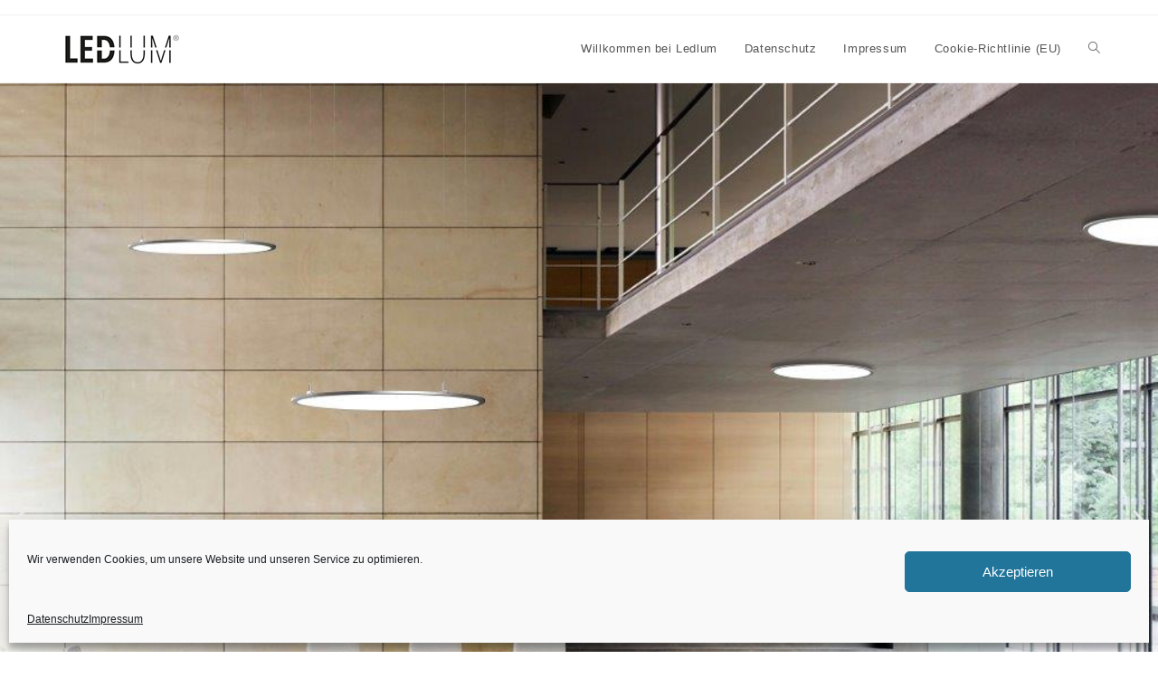

--- FILE ---
content_type: text/html; charset=UTF-8
request_url: https://www.ledlum.com/?itrans-slider-category=ledlum
body_size: 20406
content:
<!DOCTYPE html>
<html class="html" dir="ltr" lang="de" prefix="og: https://ogp.me/ns#">
<head>
	<meta charset="UTF-8">
	<link rel="profile" href="https://gmpg.org/xfn/11">

	<title>Willkommen bei Ledlum |</title>

		<!-- All in One SEO 4.8.9 - aioseo.com -->
	<meta name="description" content="Planung-Entwicklung-Umsetzung -Produktion Top Technik im Top Design LEDLUM® für jeden Einsatzbereich. Wir bieten Ihnen modernste Beleuchtungstechnik für jeden Einsatzbereich. Licht wo es benötigt wird Hochwertigste LED-Technik sind für uns Standard. LEDLUM® steht für höchste Qualität und Nachhaltigkeit. Auf die komplette Produktpallette erhalten Sie mindestens ab 24 Monate Gewährleistung.https://www.ledlum.com/video/ledlum.mp4#t=7 Alles aus einer Hand! Direkt vom Hersteller" />
	<meta name="robots" content="max-image-preview:large" />
	<link rel="canonical" href="https://www.ledlum.com/" />
	<meta name="generator" content="All in One SEO (AIOSEO) 4.8.9" />
		<meta property="og:locale" content="de_DE" />
		<meta property="og:site_name" content="|" />
		<meta property="og:type" content="article" />
		<meta property="og:title" content="Willkommen bei Ledlum |" />
		<meta property="og:description" content="Planung-Entwicklung-Umsetzung -Produktion Top Technik im Top Design LEDLUM® für jeden Einsatzbereich. Wir bieten Ihnen modernste Beleuchtungstechnik für jeden Einsatzbereich. Licht wo es benötigt wird Hochwertigste LED-Technik sind für uns Standard. LEDLUM® steht für höchste Qualität und Nachhaltigkeit. Auf die komplette Produktpallette erhalten Sie mindestens ab 24 Monate Gewährleistung.https://www.ledlum.com/video/ledlum.mp4#t=7 Alles aus einer Hand! Direkt vom Hersteller" />
		<meta property="og:url" content="https://www.ledlum.com/" />
		<meta property="og:image" content="https://www.ledlum.com/wp-content/uploads/2016/02/logo.jpg" />
		<meta property="og:image:secure_url" content="https://www.ledlum.com/wp-content/uploads/2016/02/logo.jpg" />
		<meta property="article:published_time" content="2021-07-24T17:49:37+00:00" />
		<meta property="article:modified_time" content="2024-04-01T14:07:02+00:00" />
		<meta name="twitter:card" content="summary" />
		<meta name="twitter:title" content="Willkommen bei Ledlum |" />
		<meta name="twitter:description" content="Planung-Entwicklung-Umsetzung -Produktion Top Technik im Top Design LEDLUM® für jeden Einsatzbereich. Wir bieten Ihnen modernste Beleuchtungstechnik für jeden Einsatzbereich. Licht wo es benötigt wird Hochwertigste LED-Technik sind für uns Standard. LEDLUM® steht für höchste Qualität und Nachhaltigkeit. Auf die komplette Produktpallette erhalten Sie mindestens ab 24 Monate Gewährleistung.https://www.ledlum.com/video/ledlum.mp4#t=7 Alles aus einer Hand! Direkt vom Hersteller" />
		<meta name="twitter:image" content="https://www.ledlum.com/wp-content/uploads/2016/02/logo.jpg" />
		<script type="application/ld+json" class="aioseo-schema">
			{"@context":"https:\/\/schema.org","@graph":[{"@type":"BreadcrumbList","@id":"https:\/\/www.ledlum.com\/#breadcrumblist","itemListElement":[{"@type":"ListItem","@id":"https:\/\/www.ledlum.com#listItem","position":1,"name":"Home"}]},{"@type":"Organization","@id":"https:\/\/www.ledlum.com\/#organization","url":"https:\/\/www.ledlum.com\/","logo":{"@type":"ImageObject","url":"https:\/\/www.ledlum.com\/wp-content\/uploads\/2016\/02\/logo.jpg","@id":"https:\/\/www.ledlum.com\/#organizationLogo","width":140,"height":40},"image":{"@id":"https:\/\/www.ledlum.com\/#organizationLogo"}},{"@type":"WebPage","@id":"https:\/\/www.ledlum.com\/#webpage","url":"https:\/\/www.ledlum.com\/","name":"Willkommen bei Ledlum |","description":"Planung-Entwicklung-Umsetzung -Produktion Top Technik im Top Design LEDLUM\u00ae f\u00fcr jeden Einsatzbereich. Wir bieten Ihnen modernste Beleuchtungstechnik f\u00fcr jeden Einsatzbereich. Licht wo es ben\u00f6tigt wird Hochwertigste LED-Technik sind f\u00fcr uns Standard. LEDLUM\u00ae steht f\u00fcr h\u00f6chste Qualit\u00e4t und Nachhaltigkeit. Auf die komplette Produktpallette erhalten Sie mindestens ab 24 Monate Gew\u00e4hrleistung.https:\/\/www.ledlum.com\/video\/ledlum.mp4#t=7 Alles aus einer Hand! Direkt vom Hersteller","inLanguage":"de-DE","isPartOf":{"@id":"https:\/\/www.ledlum.com\/#website"},"breadcrumb":{"@id":"https:\/\/www.ledlum.com\/#breadcrumblist"},"datePublished":"2021-07-24T19:49:37+02:00","dateModified":"2024-04-01T16:07:02+02:00"},{"@type":"WebSite","@id":"https:\/\/www.ledlum.com\/#website","url":"https:\/\/www.ledlum.com\/","inLanguage":"de-DE","publisher":{"@id":"https:\/\/www.ledlum.com\/#organization"}}]}
		</script>
		<!-- All in One SEO -->

<meta name="viewport" content="width=device-width, initial-scale=1"><link rel='dns-prefetch' href='//www.ledlum.com' />
<link rel="alternate" type="application/rss+xml" title=" &raquo; Feed" href="https://www.ledlum.com/feed/" />
<link rel="alternate" type="application/rss+xml" title=" &raquo; Kommentar-Feed" href="https://www.ledlum.com/comments/feed/" />
<script>
window._wpemojiSettings = {"baseUrl":"https:\/\/s.w.org\/images\/core\/emoji\/15.0.3\/72x72\/","ext":".png","svgUrl":"https:\/\/s.w.org\/images\/core\/emoji\/15.0.3\/svg\/","svgExt":".svg","source":{"concatemoji":"https:\/\/www.ledlum.com\/wp-includes\/js\/wp-emoji-release.min.js?ver=15369cc462034ce34c3e6781ecd1589d"}};
/*! This file is auto-generated */
!function(i,n){var o,s,e;function c(e){try{var t={supportTests:e,timestamp:(new Date).valueOf()};sessionStorage.setItem(o,JSON.stringify(t))}catch(e){}}function p(e,t,n){e.clearRect(0,0,e.canvas.width,e.canvas.height),e.fillText(t,0,0);var t=new Uint32Array(e.getImageData(0,0,e.canvas.width,e.canvas.height).data),r=(e.clearRect(0,0,e.canvas.width,e.canvas.height),e.fillText(n,0,0),new Uint32Array(e.getImageData(0,0,e.canvas.width,e.canvas.height).data));return t.every(function(e,t){return e===r[t]})}function u(e,t,n){switch(t){case"flag":return n(e,"\ud83c\udff3\ufe0f\u200d\u26a7\ufe0f","\ud83c\udff3\ufe0f\u200b\u26a7\ufe0f")?!1:!n(e,"\ud83c\uddfa\ud83c\uddf3","\ud83c\uddfa\u200b\ud83c\uddf3")&&!n(e,"\ud83c\udff4\udb40\udc67\udb40\udc62\udb40\udc65\udb40\udc6e\udb40\udc67\udb40\udc7f","\ud83c\udff4\u200b\udb40\udc67\u200b\udb40\udc62\u200b\udb40\udc65\u200b\udb40\udc6e\u200b\udb40\udc67\u200b\udb40\udc7f");case"emoji":return!n(e,"\ud83d\udc26\u200d\u2b1b","\ud83d\udc26\u200b\u2b1b")}return!1}function f(e,t,n){var r="undefined"!=typeof WorkerGlobalScope&&self instanceof WorkerGlobalScope?new OffscreenCanvas(300,150):i.createElement("canvas"),a=r.getContext("2d",{willReadFrequently:!0}),o=(a.textBaseline="top",a.font="600 32px Arial",{});return e.forEach(function(e){o[e]=t(a,e,n)}),o}function t(e){var t=i.createElement("script");t.src=e,t.defer=!0,i.head.appendChild(t)}"undefined"!=typeof Promise&&(o="wpEmojiSettingsSupports",s=["flag","emoji"],n.supports={everything:!0,everythingExceptFlag:!0},e=new Promise(function(e){i.addEventListener("DOMContentLoaded",e,{once:!0})}),new Promise(function(t){var n=function(){try{var e=JSON.parse(sessionStorage.getItem(o));if("object"==typeof e&&"number"==typeof e.timestamp&&(new Date).valueOf()<e.timestamp+604800&&"object"==typeof e.supportTests)return e.supportTests}catch(e){}return null}();if(!n){if("undefined"!=typeof Worker&&"undefined"!=typeof OffscreenCanvas&&"undefined"!=typeof URL&&URL.createObjectURL&&"undefined"!=typeof Blob)try{var e="postMessage("+f.toString()+"("+[JSON.stringify(s),u.toString(),p.toString()].join(",")+"));",r=new Blob([e],{type:"text/javascript"}),a=new Worker(URL.createObjectURL(r),{name:"wpTestEmojiSupports"});return void(a.onmessage=function(e){c(n=e.data),a.terminate(),t(n)})}catch(e){}c(n=f(s,u,p))}t(n)}).then(function(e){for(var t in e)n.supports[t]=e[t],n.supports.everything=n.supports.everything&&n.supports[t],"flag"!==t&&(n.supports.everythingExceptFlag=n.supports.everythingExceptFlag&&n.supports[t]);n.supports.everythingExceptFlag=n.supports.everythingExceptFlag&&!n.supports.flag,n.DOMReady=!1,n.readyCallback=function(){n.DOMReady=!0}}).then(function(){return e}).then(function(){var e;n.supports.everything||(n.readyCallback(),(e=n.source||{}).concatemoji?t(e.concatemoji):e.wpemoji&&e.twemoji&&(t(e.twemoji),t(e.wpemoji)))}))}((window,document),window._wpemojiSettings);
</script>
<style id='wp-emoji-styles-inline-css'>

	img.wp-smiley, img.emoji {
		display: inline !important;
		border: none !important;
		box-shadow: none !important;
		height: 1em !important;
		width: 1em !important;
		margin: 0 0.07em !important;
		vertical-align: -0.1em !important;
		background: none !important;
		padding: 0 !important;
	}
</style>
<style id='classic-theme-styles-inline-css'>
/*! This file is auto-generated */
.wp-block-button__link{color:#fff;background-color:#32373c;border-radius:9999px;box-shadow:none;text-decoration:none;padding:calc(.667em + 2px) calc(1.333em + 2px);font-size:1.125em}.wp-block-file__button{background:#32373c;color:#fff;text-decoration:none}
</style>
<style id='global-styles-inline-css'>
body{--wp--preset--color--black: #000000;--wp--preset--color--cyan-bluish-gray: #abb8c3;--wp--preset--color--white: #ffffff;--wp--preset--color--pale-pink: #f78da7;--wp--preset--color--vivid-red: #cf2e2e;--wp--preset--color--luminous-vivid-orange: #ff6900;--wp--preset--color--luminous-vivid-amber: #fcb900;--wp--preset--color--light-green-cyan: #7bdcb5;--wp--preset--color--vivid-green-cyan: #00d084;--wp--preset--color--pale-cyan-blue: #8ed1fc;--wp--preset--color--vivid-cyan-blue: #0693e3;--wp--preset--color--vivid-purple: #9b51e0;--wp--preset--gradient--vivid-cyan-blue-to-vivid-purple: linear-gradient(135deg,rgba(6,147,227,1) 0%,rgb(155,81,224) 100%);--wp--preset--gradient--light-green-cyan-to-vivid-green-cyan: linear-gradient(135deg,rgb(122,220,180) 0%,rgb(0,208,130) 100%);--wp--preset--gradient--luminous-vivid-amber-to-luminous-vivid-orange: linear-gradient(135deg,rgba(252,185,0,1) 0%,rgba(255,105,0,1) 100%);--wp--preset--gradient--luminous-vivid-orange-to-vivid-red: linear-gradient(135deg,rgba(255,105,0,1) 0%,rgb(207,46,46) 100%);--wp--preset--gradient--very-light-gray-to-cyan-bluish-gray: linear-gradient(135deg,rgb(238,238,238) 0%,rgb(169,184,195) 100%);--wp--preset--gradient--cool-to-warm-spectrum: linear-gradient(135deg,rgb(74,234,220) 0%,rgb(151,120,209) 20%,rgb(207,42,186) 40%,rgb(238,44,130) 60%,rgb(251,105,98) 80%,rgb(254,248,76) 100%);--wp--preset--gradient--blush-light-purple: linear-gradient(135deg,rgb(255,206,236) 0%,rgb(152,150,240) 100%);--wp--preset--gradient--blush-bordeaux: linear-gradient(135deg,rgb(254,205,165) 0%,rgb(254,45,45) 50%,rgb(107,0,62) 100%);--wp--preset--gradient--luminous-dusk: linear-gradient(135deg,rgb(255,203,112) 0%,rgb(199,81,192) 50%,rgb(65,88,208) 100%);--wp--preset--gradient--pale-ocean: linear-gradient(135deg,rgb(255,245,203) 0%,rgb(182,227,212) 50%,rgb(51,167,181) 100%);--wp--preset--gradient--electric-grass: linear-gradient(135deg,rgb(202,248,128) 0%,rgb(113,206,126) 100%);--wp--preset--gradient--midnight: linear-gradient(135deg,rgb(2,3,129) 0%,rgb(40,116,252) 100%);--wp--preset--font-size--small: 13px;--wp--preset--font-size--medium: 20px;--wp--preset--font-size--large: 36px;--wp--preset--font-size--x-large: 42px;--wp--preset--spacing--20: 0.44rem;--wp--preset--spacing--30: 0.67rem;--wp--preset--spacing--40: 1rem;--wp--preset--spacing--50: 1.5rem;--wp--preset--spacing--60: 2.25rem;--wp--preset--spacing--70: 3.38rem;--wp--preset--spacing--80: 5.06rem;--wp--preset--shadow--natural: 6px 6px 9px rgba(0, 0, 0, 0.2);--wp--preset--shadow--deep: 12px 12px 50px rgba(0, 0, 0, 0.4);--wp--preset--shadow--sharp: 6px 6px 0px rgba(0, 0, 0, 0.2);--wp--preset--shadow--outlined: 6px 6px 0px -3px rgba(255, 255, 255, 1), 6px 6px rgba(0, 0, 0, 1);--wp--preset--shadow--crisp: 6px 6px 0px rgba(0, 0, 0, 1);}:where(.is-layout-flex){gap: 0.5em;}:where(.is-layout-grid){gap: 0.5em;}body .is-layout-flex{display: flex;}body .is-layout-flex{flex-wrap: wrap;align-items: center;}body .is-layout-flex > *{margin: 0;}body .is-layout-grid{display: grid;}body .is-layout-grid > *{margin: 0;}:where(.wp-block-columns.is-layout-flex){gap: 2em;}:where(.wp-block-columns.is-layout-grid){gap: 2em;}:where(.wp-block-post-template.is-layout-flex){gap: 1.25em;}:where(.wp-block-post-template.is-layout-grid){gap: 1.25em;}.has-black-color{color: var(--wp--preset--color--black) !important;}.has-cyan-bluish-gray-color{color: var(--wp--preset--color--cyan-bluish-gray) !important;}.has-white-color{color: var(--wp--preset--color--white) !important;}.has-pale-pink-color{color: var(--wp--preset--color--pale-pink) !important;}.has-vivid-red-color{color: var(--wp--preset--color--vivid-red) !important;}.has-luminous-vivid-orange-color{color: var(--wp--preset--color--luminous-vivid-orange) !important;}.has-luminous-vivid-amber-color{color: var(--wp--preset--color--luminous-vivid-amber) !important;}.has-light-green-cyan-color{color: var(--wp--preset--color--light-green-cyan) !important;}.has-vivid-green-cyan-color{color: var(--wp--preset--color--vivid-green-cyan) !important;}.has-pale-cyan-blue-color{color: var(--wp--preset--color--pale-cyan-blue) !important;}.has-vivid-cyan-blue-color{color: var(--wp--preset--color--vivid-cyan-blue) !important;}.has-vivid-purple-color{color: var(--wp--preset--color--vivid-purple) !important;}.has-black-background-color{background-color: var(--wp--preset--color--black) !important;}.has-cyan-bluish-gray-background-color{background-color: var(--wp--preset--color--cyan-bluish-gray) !important;}.has-white-background-color{background-color: var(--wp--preset--color--white) !important;}.has-pale-pink-background-color{background-color: var(--wp--preset--color--pale-pink) !important;}.has-vivid-red-background-color{background-color: var(--wp--preset--color--vivid-red) !important;}.has-luminous-vivid-orange-background-color{background-color: var(--wp--preset--color--luminous-vivid-orange) !important;}.has-luminous-vivid-amber-background-color{background-color: var(--wp--preset--color--luminous-vivid-amber) !important;}.has-light-green-cyan-background-color{background-color: var(--wp--preset--color--light-green-cyan) !important;}.has-vivid-green-cyan-background-color{background-color: var(--wp--preset--color--vivid-green-cyan) !important;}.has-pale-cyan-blue-background-color{background-color: var(--wp--preset--color--pale-cyan-blue) !important;}.has-vivid-cyan-blue-background-color{background-color: var(--wp--preset--color--vivid-cyan-blue) !important;}.has-vivid-purple-background-color{background-color: var(--wp--preset--color--vivid-purple) !important;}.has-black-border-color{border-color: var(--wp--preset--color--black) !important;}.has-cyan-bluish-gray-border-color{border-color: var(--wp--preset--color--cyan-bluish-gray) !important;}.has-white-border-color{border-color: var(--wp--preset--color--white) !important;}.has-pale-pink-border-color{border-color: var(--wp--preset--color--pale-pink) !important;}.has-vivid-red-border-color{border-color: var(--wp--preset--color--vivid-red) !important;}.has-luminous-vivid-orange-border-color{border-color: var(--wp--preset--color--luminous-vivid-orange) !important;}.has-luminous-vivid-amber-border-color{border-color: var(--wp--preset--color--luminous-vivid-amber) !important;}.has-light-green-cyan-border-color{border-color: var(--wp--preset--color--light-green-cyan) !important;}.has-vivid-green-cyan-border-color{border-color: var(--wp--preset--color--vivid-green-cyan) !important;}.has-pale-cyan-blue-border-color{border-color: var(--wp--preset--color--pale-cyan-blue) !important;}.has-vivid-cyan-blue-border-color{border-color: var(--wp--preset--color--vivid-cyan-blue) !important;}.has-vivid-purple-border-color{border-color: var(--wp--preset--color--vivid-purple) !important;}.has-vivid-cyan-blue-to-vivid-purple-gradient-background{background: var(--wp--preset--gradient--vivid-cyan-blue-to-vivid-purple) !important;}.has-light-green-cyan-to-vivid-green-cyan-gradient-background{background: var(--wp--preset--gradient--light-green-cyan-to-vivid-green-cyan) !important;}.has-luminous-vivid-amber-to-luminous-vivid-orange-gradient-background{background: var(--wp--preset--gradient--luminous-vivid-amber-to-luminous-vivid-orange) !important;}.has-luminous-vivid-orange-to-vivid-red-gradient-background{background: var(--wp--preset--gradient--luminous-vivid-orange-to-vivid-red) !important;}.has-very-light-gray-to-cyan-bluish-gray-gradient-background{background: var(--wp--preset--gradient--very-light-gray-to-cyan-bluish-gray) !important;}.has-cool-to-warm-spectrum-gradient-background{background: var(--wp--preset--gradient--cool-to-warm-spectrum) !important;}.has-blush-light-purple-gradient-background{background: var(--wp--preset--gradient--blush-light-purple) !important;}.has-blush-bordeaux-gradient-background{background: var(--wp--preset--gradient--blush-bordeaux) !important;}.has-luminous-dusk-gradient-background{background: var(--wp--preset--gradient--luminous-dusk) !important;}.has-pale-ocean-gradient-background{background: var(--wp--preset--gradient--pale-ocean) !important;}.has-electric-grass-gradient-background{background: var(--wp--preset--gradient--electric-grass) !important;}.has-midnight-gradient-background{background: var(--wp--preset--gradient--midnight) !important;}.has-small-font-size{font-size: var(--wp--preset--font-size--small) !important;}.has-medium-font-size{font-size: var(--wp--preset--font-size--medium) !important;}.has-large-font-size{font-size: var(--wp--preset--font-size--large) !important;}.has-x-large-font-size{font-size: var(--wp--preset--font-size--x-large) !important;}
.wp-block-navigation a:where(:not(.wp-element-button)){color: inherit;}
:where(.wp-block-post-template.is-layout-flex){gap: 1.25em;}:where(.wp-block-post-template.is-layout-grid){gap: 1.25em;}
:where(.wp-block-columns.is-layout-flex){gap: 2em;}:where(.wp-block-columns.is-layout-grid){gap: 2em;}
.wp-block-pullquote{font-size: 1.5em;line-height: 1.6;}
</style>
<link rel='stylesheet' id='contact-form-7-css' href='https://www.ledlum.com/wp-content/plugins/contact-form-7/includes/css/styles.css?ver=5.9.8' media='all' />
<link rel='stylesheet' id='wpa-css-css' href='https://www.ledlum.com/wp-content/plugins/honeypot/includes/css/wpa.css?ver=2.3.04' media='all' />
<link rel='stylesheet' id='cmplz-general-css' href='https://www.ledlum.com/wp-content/plugins/complianz-gdpr/assets/css/cookieblocker.min.css?ver=1753811111' media='all' />
<link rel='stylesheet' id='font-awesome-css' href='https://www.ledlum.com/wp-content/themes/oceanwp/assets/fonts/fontawesome/css/all.min.css?ver=6.7.2' media='all' />
<link rel='stylesheet' id='simple-line-icons-css' href='https://www.ledlum.com/wp-content/themes/oceanwp/assets/css/third/simple-line-icons.min.css?ver=2.4.0' media='all' />
<link rel='stylesheet' id='oceanwp-style-css' href='https://www.ledlum.com/wp-content/themes/oceanwp/assets/css/style.min.css?ver=4.1.3' media='all' />
<link rel='stylesheet' id='elementor-icons-css' href='https://www.ledlum.com/wp-content/plugins/elementor/assets/lib/eicons/css/elementor-icons.min.css?ver=5.40.0' media='all' />
<link rel='stylesheet' id='elementor-frontend-css' href='https://www.ledlum.com/wp-content/plugins/elementor/assets/css/frontend.min.css?ver=3.29.2' media='all' />
<link rel='stylesheet' id='elementor-post-979-css' href='https://www.ledlum.com/wp-content/uploads/elementor/css/post-979.css?ver=1734677170' media='all' />
<link rel='stylesheet' id='swiper-css' href='https://www.ledlum.com/wp-content/plugins/elementor/assets/lib/swiper/v8/css/swiper.min.css?ver=8.4.5' media='all' />
<link rel='stylesheet' id='e-swiper-css' href='https://www.ledlum.com/wp-content/plugins/elementor/assets/css/conditionals/e-swiper.min.css?ver=3.29.2' media='all' />
<link rel='stylesheet' id='widget-image-carousel-css' href='https://www.ledlum.com/wp-content/plugins/elementor/assets/css/widget-image-carousel.min.css?ver=3.29.2' media='all' />
<link rel='stylesheet' id='e-animation-fadeInDown-css' href='https://www.ledlum.com/wp-content/plugins/elementor/assets/lib/animations/styles/fadeInDown.min.css?ver=3.29.2' media='all' />
<link rel='stylesheet' id='widget-heading-css' href='https://www.ledlum.com/wp-content/plugins/elementor/assets/css/widget-heading.min.css?ver=3.29.2' media='all' />
<link rel='stylesheet' id='widget-text-editor-css' href='https://www.ledlum.com/wp-content/plugins/elementor/assets/css/widget-text-editor.min.css?ver=3.29.2' media='all' />
<link rel='stylesheet' id='e-animation-fadeInRight-css' href='https://www.ledlum.com/wp-content/plugins/elementor/assets/lib/animations/styles/fadeInRight.min.css?ver=3.29.2' media='all' />
<link rel='stylesheet' id='e-animation-fadeInUp-css' href='https://www.ledlum.com/wp-content/plugins/elementor/assets/lib/animations/styles/fadeInUp.min.css?ver=3.29.2' media='all' />
<link rel='stylesheet' id='widget-image-css' href='https://www.ledlum.com/wp-content/plugins/elementor/assets/css/widget-image.min.css?ver=3.29.2' media='all' />
<link rel='stylesheet' id='e-animation-fadeInLeft-css' href='https://www.ledlum.com/wp-content/plugins/elementor/assets/lib/animations/styles/fadeInLeft.min.css?ver=3.29.2' media='all' />
<link rel='stylesheet' id='e-animation-bounceInDown-css' href='https://www.ledlum.com/wp-content/plugins/elementor/assets/lib/animations/styles/bounceInDown.min.css?ver=3.29.2' media='all' />
<link rel='stylesheet' id='e-animation-bounceInUp-css' href='https://www.ledlum.com/wp-content/plugins/elementor/assets/lib/animations/styles/bounceInUp.min.css?ver=3.29.2' media='all' />
<link rel='stylesheet' id='e-animation-slideInUp-css' href='https://www.ledlum.com/wp-content/plugins/elementor/assets/lib/animations/styles/slideInUp.min.css?ver=3.29.2' media='all' />
<link rel='stylesheet' id='widget-video-css' href='https://www.ledlum.com/wp-content/plugins/elementor/assets/css/widget-video.min.css?ver=3.29.2' media='all' />
<link rel='stylesheet' id='e-animation-bounceInRight-css' href='https://www.ledlum.com/wp-content/plugins/elementor/assets/lib/animations/styles/bounceInRight.min.css?ver=3.29.2' media='all' />
<link rel='stylesheet' id='elementor-post-988-css' href='https://www.ledlum.com/wp-content/uploads/elementor/css/post-988.css?ver=1734677171' media='all' />
<link rel='stylesheet' id='elementor-icons-shared-0-css' href='https://www.ledlum.com/wp-content/plugins/elementor/assets/lib/font-awesome/css/fontawesome.min.css?ver=5.15.3' media='all' />
<link rel='stylesheet' id='elementor-icons-fa-regular-css' href='https://www.ledlum.com/wp-content/plugins/elementor/assets/lib/font-awesome/css/regular.min.css?ver=5.15.3' media='all' />
<link rel='stylesheet' id='elementor-icons-fa-solid-css' href='https://www.ledlum.com/wp-content/plugins/elementor/assets/lib/font-awesome/css/solid.min.css?ver=5.15.3' media='all' />
<script src="https://www.ledlum.com/wp-includes/js/jquery/jquery.min.js?ver=3.7.1" id="jquery-core-js"></script>
<script src="https://www.ledlum.com/wp-includes/js/jquery/jquery-migrate.min.js?ver=3.4.1" id="jquery-migrate-js"></script>
<link rel="https://api.w.org/" href="https://www.ledlum.com/wp-json/" /><link rel="alternate" type="application/json" href="https://www.ledlum.com/wp-json/wp/v2/pages/988" /><link rel="EditURI" type="application/rsd+xml" title="RSD" href="https://www.ledlum.com/xmlrpc.php?rsd" />
<link rel='shortlink' href='https://www.ledlum.com/' />
<link rel="alternate" type="application/json+oembed" href="https://www.ledlum.com/wp-json/oembed/1.0/embed?url=https%3A%2F%2Fwww.ledlum.com%2F" />
<link rel="alternate" type="text/xml+oembed" href="https://www.ledlum.com/wp-json/oembed/1.0/embed?url=https%3A%2F%2Fwww.ledlum.com%2F&#038;format=xml" />
<script type="text/javascript">
(function(url){
	if(/(?:Chrome\/26\.0\.1410\.63 Safari\/537\.31|WordfenceTestMonBot)/.test(navigator.userAgent)){ return; }
	var addEvent = function(evt, handler) {
		if (window.addEventListener) {
			document.addEventListener(evt, handler, false);
		} else if (window.attachEvent) {
			document.attachEvent('on' + evt, handler);
		}
	};
	var removeEvent = function(evt, handler) {
		if (window.removeEventListener) {
			document.removeEventListener(evt, handler, false);
		} else if (window.detachEvent) {
			document.detachEvent('on' + evt, handler);
		}
	};
	var evts = 'contextmenu dblclick drag dragend dragenter dragleave dragover dragstart drop keydown keypress keyup mousedown mousemove mouseout mouseover mouseup mousewheel scroll'.split(' ');
	var logHuman = function() {
		if (window.wfLogHumanRan) { return; }
		window.wfLogHumanRan = true;
		var wfscr = document.createElement('script');
		wfscr.type = 'text/javascript';
		wfscr.async = true;
		wfscr.src = url + '&r=' + Math.random();
		(document.getElementsByTagName('head')[0]||document.getElementsByTagName('body')[0]).appendChild(wfscr);
		for (var i = 0; i < evts.length; i++) {
			removeEvent(evts[i], logHuman);
		}
	};
	for (var i = 0; i < evts.length; i++) {
		addEvent(evts[i], logHuman);
	}
})('//www.ledlum.com/?wordfence_lh=1&hid=B48BD7E3563EEB183F9DB0651538F84F');
</script>			<style>.cmplz-hidden {
					display: none !important;
				}</style><meta name="generator" content="Elementor 3.29.2; features: additional_custom_breakpoints, e_local_google_fonts; settings: css_print_method-external, google_font-disabled, font_display-auto">
			<style>
				.e-con.e-parent:nth-of-type(n+4):not(.e-lazyloaded):not(.e-no-lazyload),
				.e-con.e-parent:nth-of-type(n+4):not(.e-lazyloaded):not(.e-no-lazyload) * {
					background-image: none !important;
				}
				@media screen and (max-height: 1024px) {
					.e-con.e-parent:nth-of-type(n+3):not(.e-lazyloaded):not(.e-no-lazyload),
					.e-con.e-parent:nth-of-type(n+3):not(.e-lazyloaded):not(.e-no-lazyload) * {
						background-image: none !important;
					}
				}
				@media screen and (max-height: 640px) {
					.e-con.e-parent:nth-of-type(n+2):not(.e-lazyloaded):not(.e-no-lazyload),
					.e-con.e-parent:nth-of-type(n+2):not(.e-lazyloaded):not(.e-no-lazyload) * {
						background-image: none !important;
					}
				}
			</style>
			<link rel="icon" href="https://www.ledlum.com/wp-content/uploads/2016/02/logo.jpg" sizes="32x32" />
<link rel="icon" href="https://www.ledlum.com/wp-content/uploads/2016/02/logo.jpg" sizes="192x192" />
<link rel="apple-touch-icon" href="https://www.ledlum.com/wp-content/uploads/2016/02/logo.jpg" />
<meta name="msapplication-TileImage" content="https://www.ledlum.com/wp-content/uploads/2016/02/logo.jpg" />
<!-- OceanWP CSS -->
<style type="text/css">
/* Colors */body .theme-button,body input[type="submit"],body button[type="submit"],body button,body .button,body div.wpforms-container-full .wpforms-form input[type=submit],body div.wpforms-container-full .wpforms-form button[type=submit],body div.wpforms-container-full .wpforms-form .wpforms-page-button,.woocommerce-cart .wp-element-button,.woocommerce-checkout .wp-element-button,.wp-block-button__link{border-color:#ffffff}body .theme-button:hover,body input[type="submit"]:hover,body button[type="submit"]:hover,body button:hover,body .button:hover,body div.wpforms-container-full .wpforms-form input[type=submit]:hover,body div.wpforms-container-full .wpforms-form input[type=submit]:active,body div.wpforms-container-full .wpforms-form button[type=submit]:hover,body div.wpforms-container-full .wpforms-form button[type=submit]:active,body div.wpforms-container-full .wpforms-form .wpforms-page-button:hover,body div.wpforms-container-full .wpforms-form .wpforms-page-button:active,.woocommerce-cart .wp-element-button:hover,.woocommerce-checkout .wp-element-button:hover,.wp-block-button__link:hover{border-color:#ffffff}/* OceanWP Style Settings CSS */.theme-button,input[type="submit"],button[type="submit"],button,.button,body div.wpforms-container-full .wpforms-form input[type=submit],body div.wpforms-container-full .wpforms-form button[type=submit],body div.wpforms-container-full .wpforms-form .wpforms-page-button{border-style:solid}.theme-button,input[type="submit"],button[type="submit"],button,.button,body div.wpforms-container-full .wpforms-form input[type=submit],body div.wpforms-container-full .wpforms-form button[type=submit],body div.wpforms-container-full .wpforms-form .wpforms-page-button{border-width:1px}form input[type="text"],form input[type="password"],form input[type="email"],form input[type="url"],form input[type="date"],form input[type="month"],form input[type="time"],form input[type="datetime"],form input[type="datetime-local"],form input[type="week"],form input[type="number"],form input[type="search"],form input[type="tel"],form input[type="color"],form select,form textarea,.woocommerce .woocommerce-checkout .select2-container--default .select2-selection--single{border-style:solid}body div.wpforms-container-full .wpforms-form input[type=date],body div.wpforms-container-full .wpforms-form input[type=datetime],body div.wpforms-container-full .wpforms-form input[type=datetime-local],body div.wpforms-container-full .wpforms-form input[type=email],body div.wpforms-container-full .wpforms-form input[type=month],body div.wpforms-container-full .wpforms-form input[type=number],body div.wpforms-container-full .wpforms-form input[type=password],body div.wpforms-container-full .wpforms-form input[type=range],body div.wpforms-container-full .wpforms-form input[type=search],body div.wpforms-container-full .wpforms-form input[type=tel],body div.wpforms-container-full .wpforms-form input[type=text],body div.wpforms-container-full .wpforms-form input[type=time],body div.wpforms-container-full .wpforms-form input[type=url],body div.wpforms-container-full .wpforms-form input[type=week],body div.wpforms-container-full .wpforms-form select,body div.wpforms-container-full .wpforms-form textarea{border-style:solid}form input[type="text"],form input[type="password"],form input[type="email"],form input[type="url"],form input[type="date"],form input[type="month"],form input[type="time"],form input[type="datetime"],form input[type="datetime-local"],form input[type="week"],form input[type="number"],form input[type="search"],form input[type="tel"],form input[type="color"],form select,form textarea{border-radius:3px}body div.wpforms-container-full .wpforms-form input[type=date],body div.wpforms-container-full .wpforms-form input[type=datetime],body div.wpforms-container-full .wpforms-form input[type=datetime-local],body div.wpforms-container-full .wpforms-form input[type=email],body div.wpforms-container-full .wpforms-form input[type=month],body div.wpforms-container-full .wpforms-form input[type=number],body div.wpforms-container-full .wpforms-form input[type=password],body div.wpforms-container-full .wpforms-form input[type=range],body div.wpforms-container-full .wpforms-form input[type=search],body div.wpforms-container-full .wpforms-form input[type=tel],body div.wpforms-container-full .wpforms-form input[type=text],body div.wpforms-container-full .wpforms-form input[type=time],body div.wpforms-container-full .wpforms-form input[type=url],body div.wpforms-container-full .wpforms-form input[type=week],body div.wpforms-container-full .wpforms-form select,body div.wpforms-container-full .wpforms-form textarea{border-radius:3px}/* Header */#site-header.has-header-media .overlay-header-media{background-color:rgba(0,0,0,0.5)}/* Blog CSS */.ocean-single-post-header ul.meta-item li a:hover{color:#333333}/* Typography */body{font-size:14px;line-height:1.8}h1,h2,h3,h4,h5,h6,.theme-heading,.widget-title,.oceanwp-widget-recent-posts-title,.comment-reply-title,.entry-title,.sidebar-box .widget-title{line-height:1.4}h1{font-size:23px;line-height:1.4}h2{font-size:18px;line-height:1.4}h3{font-size:18px;line-height:1.4}h4{font-size:17px;line-height:1.4}h5{font-size:14px;line-height:1.4}h6{font-size:15px;line-height:1.4}.page-header .page-header-title,.page-header.background-image-page-header .page-header-title{font-size:32px;line-height:1.4}.page-header .page-subheading{font-size:15px;line-height:1.8}.site-breadcrumbs,.site-breadcrumbs a{font-size:13px;line-height:1.4}#top-bar-content,#top-bar-social-alt{font-size:12px;line-height:1.8}#site-logo a.site-logo-text{font-size:24px;line-height:1.8}.dropdown-menu ul li a.menu-link,#site-header.full_screen-header .fs-dropdown-menu ul.sub-menu li a{font-size:12px;line-height:1.2;letter-spacing:.6px}.sidr-class-dropdown-menu li a,a.sidr-class-toggle-sidr-close,#mobile-dropdown ul li a,body #mobile-fullscreen ul li a{font-size:15px;line-height:1.8}.blog-entry.post .blog-entry-header .entry-title a{font-size:24px;line-height:1.4}.ocean-single-post-header .single-post-title{font-size:34px;line-height:1.4;letter-spacing:.6px}.ocean-single-post-header ul.meta-item li,.ocean-single-post-header ul.meta-item li a{font-size:13px;line-height:1.4;letter-spacing:.6px}.ocean-single-post-header .post-author-name,.ocean-single-post-header .post-author-name a{font-size:14px;line-height:1.4;letter-spacing:.6px}.ocean-single-post-header .post-author-description{font-size:12px;line-height:1.4;letter-spacing:.6px}.single-post .entry-title{line-height:1.4;letter-spacing:.6px}.single-post ul.meta li,.single-post ul.meta li a{font-size:14px;line-height:1.4;letter-spacing:.6px}.sidebar-box .widget-title,.sidebar-box.widget_block .wp-block-heading{font-size:13px;line-height:1;letter-spacing:1px}#footer-widgets .footer-box .widget-title{font-size:13px;line-height:1;letter-spacing:1px}#footer-bottom #copyright{font-size:12px;line-height:1}#footer-bottom #footer-bottom-menu{font-size:12px;line-height:1}.woocommerce-store-notice.demo_store{line-height:2;letter-spacing:1.5px}.demo_store .woocommerce-store-notice__dismiss-link{line-height:2;letter-spacing:1.5px}.woocommerce ul.products li.product li.title h2,.woocommerce ul.products li.product li.title a{font-size:14px;line-height:1.5}.woocommerce ul.products li.product li.category,.woocommerce ul.products li.product li.category a{font-size:12px;line-height:1}.woocommerce ul.products li.product .price{font-size:18px;line-height:1}.woocommerce ul.products li.product .button,.woocommerce ul.products li.product .product-inner .added_to_cart{font-size:12px;line-height:1.5;letter-spacing:1px}.woocommerce ul.products li.owp-woo-cond-notice span,.woocommerce ul.products li.owp-woo-cond-notice a{font-size:16px;line-height:1;letter-spacing:1px;font-weight:600;text-transform:capitalize}.woocommerce div.product .product_title{font-size:24px;line-height:1.4;letter-spacing:.6px}.woocommerce div.product p.price{font-size:36px;line-height:1}.woocommerce .owp-btn-normal .summary form button.button,.woocommerce .owp-btn-big .summary form button.button,.woocommerce .owp-btn-very-big .summary form button.button{font-size:12px;line-height:1.5;letter-spacing:1px;text-transform:uppercase}.woocommerce div.owp-woo-single-cond-notice span,.woocommerce div.owp-woo-single-cond-notice a{font-size:18px;line-height:2;letter-spacing:1.5px;font-weight:600;text-transform:capitalize}
</style></head>

<body data-cmplz=1 class="home page-template page-template-elementor_header_footer page page-id-988 wp-custom-logo wp-embed-responsive oceanwp-theme dropdown-mobile default-breakpoint has-sidebar content-right-sidebar has-topbar page-header-disabled has-breadcrumbs elementor-default elementor-template-full-width elementor-kit-979 elementor-page elementor-page-988" itemscope="itemscope" itemtype="https://schema.org/WebPage">

	
	
	<div id="outer-wrap" class="site clr">

		<a class="skip-link screen-reader-text" href="#main">Zum Inhalt springen</a>

		
		<div id="wrap" class="clr">

			

<div id="top-bar-wrap" class="clr">

	<div id="top-bar" class="clr container has-no-content">

		
		<div id="top-bar-inner" class="clr">

			

		</div><!-- #top-bar-inner -->

		
	</div><!-- #top-bar -->

</div><!-- #top-bar-wrap -->


			
<header id="site-header" class="minimal-header clr" data-height="74" itemscope="itemscope" itemtype="https://schema.org/WPHeader" role="banner">

	
					
			<div id="site-header-inner" class="clr container">

				
				

<div id="site-logo" class="clr" itemscope itemtype="https://schema.org/Brand" >

	
	<div id="site-logo-inner" class="clr">

		<a href="https://www.ledlum.com/" class="custom-logo-link" rel="home" aria-current="page"><img width="140" height="40" src="https://www.ledlum.com/wp-content/uploads/2016/02/logo.jpg" class="custom-logo" alt="" decoding="async" /></a>
	</div><!-- #site-logo-inner -->

	
	
</div><!-- #site-logo -->

			<div id="site-navigation-wrap" class="clr">
			
			
			
			<nav id="site-navigation" class="navigation main-navigation clr" itemscope="itemscope" itemtype="https://schema.org/SiteNavigationElement" role="navigation" >

				<ul id="menu-ledlum" class="main-menu dropdown-menu sf-menu"><li id="menu-item-990" class="menu-item menu-item-type-post_type menu-item-object-page menu-item-home current-menu-item page_item page-item-988 current_page_item menu-item-990"><a href="https://www.ledlum.com/" class="menu-link"><span class="text-wrap">Willkommen bei Ledlum</span></a></li><li id="menu-item-10" class="menu-item menu-item-type-post_type menu-item-object-page menu-item-privacy-policy menu-item-10"><a href="https://www.ledlum.com/datenschutz/" class="menu-link"><span class="text-wrap">Datenschutz</span></a></li><li id="menu-item-9" class="menu-item menu-item-type-post_type menu-item-object-page menu-item-9"><a href="https://www.ledlum.com/impressum/" class="menu-link"><span class="text-wrap">Impressum</span></a></li><li id="menu-item-1431" class="menu-item menu-item-type-post_type menu-item-object-page menu-item-1431"><a href="https://www.ledlum.com/cookie-richtlinie-eu/" class="menu-link"><span class="text-wrap">Cookie-Richtlinie (EU)</span></a></li><li class="search-toggle-li" ><a href="https://www.ledlum.com/#" class="site-search-toggle search-dropdown-toggle"><span class="screen-reader-text">Website-Suche umschalten</span><i class=" icon-magnifier" aria-hidden="true" role="img"></i></a></li></ul>
<div id="searchform-dropdown" class="header-searchform-wrap clr" >
	
<form aria-label="Diese Website durchsuchen" role="search" method="get" class="searchform" action="https://www.ledlum.com/">	
	<input aria-label="Suchabfrage eingeben" type="search" id="ocean-search-form-1" class="field" autocomplete="off" placeholder="Suchen" name="s">
		</form>
</div><!-- #searchform-dropdown -->

			</nav><!-- #site-navigation -->

			
			
					</div><!-- #site-navigation-wrap -->
			
		
	
				
	
	<div class="oceanwp-mobile-menu-icon clr mobile-right">

		
		
		
		<a href="https://www.ledlum.com/#mobile-menu-toggle" class="mobile-menu"  aria-label="Mobiles Menü">
							<i class="fa fa-bars" aria-hidden="true"></i>
								<span class="oceanwp-text">Menü</span>
				<span class="oceanwp-close-text">Schließen</span>
						</a>

		
		
		
	</div><!-- #oceanwp-mobile-menu-navbar -->

	

			</div><!-- #site-header-inner -->

			
<div id="mobile-dropdown" class="clr" >

	<nav class="clr" itemscope="itemscope" itemtype="https://schema.org/SiteNavigationElement">

		<ul id="menu-ledlum-1" class="menu"><li class="menu-item menu-item-type-post_type menu-item-object-page menu-item-home current-menu-item page_item page-item-988 current_page_item menu-item-990"><a href="https://www.ledlum.com/" aria-current="page">Willkommen bei Ledlum</a></li>
<li class="menu-item menu-item-type-post_type menu-item-object-page menu-item-privacy-policy menu-item-10"><a rel="privacy-policy" href="https://www.ledlum.com/datenschutz/">Datenschutz</a></li>
<li class="menu-item menu-item-type-post_type menu-item-object-page menu-item-9"><a href="https://www.ledlum.com/impressum/">Impressum</a></li>
<li class="menu-item menu-item-type-post_type menu-item-object-page menu-item-1431"><a href="https://www.ledlum.com/cookie-richtlinie-eu/">Cookie-Richtlinie (EU)</a></li>
<li class="search-toggle-li" ><a href="https://www.ledlum.com/#" class="site-search-toggle search-dropdown-toggle"><span class="screen-reader-text">Website-Suche umschalten</span><i class=" icon-magnifier" aria-hidden="true" role="img"></i></a></li></ul>
<div id="mobile-menu-search" class="clr">
	<form aria-label="Diese Website durchsuchen" method="get" action="https://www.ledlum.com/" class="mobile-searchform">
		<input aria-label="Suchabfrage eingeben" value="" class="field" id="ocean-mobile-search-2" type="search" name="s" autocomplete="off" placeholder="Suchen" />
		<button aria-label="Suche abschicken" type="submit" class="searchform-submit">
			<i class=" icon-magnifier" aria-hidden="true" role="img"></i>		</button>
					</form>
</div><!-- .mobile-menu-search -->

	</nav>

</div>

			
			
		
		
</header><!-- #site-header -->


			
			<main id="main" class="site-main clr"  role="main">

						<div data-elementor-type="wp-page" data-elementor-id="988" class="elementor elementor-988">
						<section class="elementor-section elementor-top-section elementor-element elementor-element-0859ccc elementor-section-full_width elementor-section-stretched elementor-section-height-default elementor-section-height-default elementor-invisible" data-id="0859ccc" data-element_type="section" data-settings="{&quot;animation&quot;:&quot;fadeInDown&quot;,&quot;stretch_section&quot;:&quot;section-stretched&quot;}">
						<div class="elementor-container elementor-column-gap-no">
					<div class="elementor-column elementor-col-100 elementor-top-column elementor-element elementor-element-7285a9a" data-id="7285a9a" data-element_type="column">
			<div class="elementor-widget-wrap elementor-element-populated">
						<div class="elementor-element elementor-element-eb8c5b2 elementor-arrows-position-inside elementor-widget elementor-widget-image-carousel" data-id="eb8c5b2" data-element_type="widget" data-settings="{&quot;slides_to_show&quot;:&quot;1&quot;,&quot;navigation&quot;:&quot;arrows&quot;,&quot;pause_on_hover&quot;:&quot;no&quot;,&quot;pause_on_interaction&quot;:&quot;no&quot;,&quot;autoplay_speed&quot;:3000,&quot;speed&quot;:1000,&quot;autoplay&quot;:&quot;yes&quot;,&quot;infinite&quot;:&quot;yes&quot;,&quot;effect&quot;:&quot;slide&quot;}" data-widget_type="image-carousel.default">
				<div class="elementor-widget-container">
							<div class="elementor-image-carousel-wrapper swiper" role="region" aria-roledescription="carousel" aria-label="Bild Karussell" dir="ltr">
			<div class="elementor-image-carousel swiper-wrapper swiper-image-stretch" aria-live="off">
								<div class="swiper-slide" role="group" aria-roledescription="slide" aria-label="1 von 4"><figure class="swiper-slide-inner"><img decoding="async" class="swiper-slide-image" src="https://www.ledlum.com/wp-content/uploads/2016/03/ledlum-Sky-Serie-50003-1.jpg" alt="ledlum Sky Serie 50003" /></figure></div><div class="swiper-slide" role="group" aria-roledescription="slide" aria-label="2 von 4"><figure class="swiper-slide-inner"><img decoding="async" class="swiper-slide-image" src="https://www.ledlum.com/wp-content/uploads/2016/03/Ledlum-Sky-Serie-5000-1.jpg" alt="Ledlum Sky Serie 5000" /></figure></div><div class="swiper-slide" role="group" aria-roledescription="slide" aria-label="3 von 4"><figure class="swiper-slide-inner"><img decoding="async" class="swiper-slide-image" src="https://www.ledlum.com/wp-content/uploads/2016/03/Ledlum-Sky-Serie-R-1.jpg" alt="Ledlum Sky Serie R" /></figure></div><div class="swiper-slide" role="group" aria-roledescription="slide" aria-label="4 von 4"><figure class="swiper-slide-inner"><img decoding="async" class="swiper-slide-image" src="https://www.ledlum.com/wp-content/uploads/2016/03/Ledlum-Sky-Serie-5001-1.jpg" alt="Ledlum Sky Serie 5001" /></figure></div>			</div>
												<div class="elementor-swiper-button elementor-swiper-button-prev" role="button" tabindex="0">
						<i aria-hidden="true" class="eicon-chevron-left"></i>					</div>
					<div class="elementor-swiper-button elementor-swiper-button-next" role="button" tabindex="0">
						<i aria-hidden="true" class="eicon-chevron-right"></i>					</div>
				
									</div>
						</div>
				</div>
					</div>
		</div>
					</div>
		</section>
				<section class="elementor-section elementor-top-section elementor-element elementor-element-bd27711 elementor-section-content-middle elementor-section-height-min-height elementor-section-boxed elementor-section-height-default elementor-section-items-middle elementor-invisible" data-id="bd27711" data-element_type="section" data-settings="{&quot;background_background&quot;:&quot;classic&quot;,&quot;animation&quot;:&quot;fadeInRight&quot;}">
							<div class="elementor-background-overlay"></div>
							<div class="elementor-container elementor-column-gap-default">
					<div class="elementor-column elementor-col-100 elementor-top-column elementor-element elementor-element-45f702c" data-id="45f702c" data-element_type="column">
			<div class="elementor-widget-wrap elementor-element-populated">
						<div class="elementor-element elementor-element-4604ae4 elementor-widget elementor-widget-heading" data-id="4604ae4" data-element_type="widget" data-widget_type="heading.default">
				<div class="elementor-widget-container">
					<h2 class="elementor-heading-title elementor-size-default">Planung-Entwicklung-Umsetzung -Produktion</h2>				</div>
				</div>
				<div class="elementor-element elementor-element-d0d3908 elementor-widget elementor-widget-text-editor" data-id="d0d3908" data-element_type="widget" data-widget_type="text-editor.default">
				<div class="elementor-widget-container">
									<p>Top Technik im Top Design LEDLUM® für jeden Einsatzbereich. Wir bieten Ihnen modernste Beleuchtungstechnik für jeden Einsatzbereich. </p>								</div>
				</div>
					</div>
		</div>
					</div>
		</section>
				<section class="elementor-section elementor-top-section elementor-element elementor-element-93ef13a elementor-section-height-min-height elementor-section-boxed elementor-section-height-default elementor-section-items-middle elementor-invisible" data-id="93ef13a" data-element_type="section" data-settings="{&quot;background_background&quot;:&quot;classic&quot;,&quot;animation&quot;:&quot;fadeInLeft&quot;}">
						<div class="elementor-container elementor-column-gap-default">
					<div class="elementor-column elementor-col-100 elementor-top-column elementor-element elementor-element-bdea8b6" data-id="bdea8b6" data-element_type="column">
			<div class="elementor-widget-wrap elementor-element-populated">
						<div class="elementor-element elementor-element-e7923f9 elementor-invisible elementor-widget elementor-widget-image" data-id="e7923f9" data-element_type="widget" data-settings="{&quot;_animation&quot;:&quot;fadeInUp&quot;}" data-widget_type="image.default">
				<div class="elementor-widget-container">
															<img fetchpriority="high" decoding="async" width="1024" height="281" src="https://www.ledlum.com/wp-content/uploads/2021/07/ledlum_gross-1024x281.png" class="attachment-large size-large wp-image-1056" alt="" srcset="https://www.ledlum.com/wp-content/uploads/2021/07/ledlum_gross-1024x281.png 1024w, https://www.ledlum.com/wp-content/uploads/2021/07/ledlum_gross-300x82.png 300w, https://www.ledlum.com/wp-content/uploads/2021/07/ledlum_gross-768x211.png 768w, https://www.ledlum.com/wp-content/uploads/2021/07/ledlum_gross.png 1308w" sizes="(max-width: 1024px) 100vw, 1024px" />															</div>
				</div>
					</div>
		</div>
					</div>
		</section>
				<section class="elementor-section elementor-top-section elementor-element elementor-element-4c2a347 elementor-section-full_width elementor-section-content-middle elementor-section-height-default elementor-section-height-default" data-id="4c2a347" data-element_type="section">
						<div class="elementor-container elementor-column-gap-no">
					<div class="elementor-column elementor-col-100 elementor-top-column elementor-element elementor-element-170caab" data-id="170caab" data-element_type="column">
			<div class="elementor-widget-wrap">
							</div>
		</div>
					</div>
		</section>
				<section class="elementor-section elementor-top-section elementor-element elementor-element-99c191f elementor-section-height-min-height elementor-section-content-middle elementor-section-boxed elementor-section-height-default elementor-section-items-middle elementor-invisible" data-id="99c191f" data-element_type="section" data-settings="{&quot;animation&quot;:&quot;fadeInUp&quot;,&quot;background_background&quot;:&quot;classic&quot;}">
							<div class="elementor-background-overlay"></div>
							<div class="elementor-container elementor-column-gap-default">
					<div class="elementor-column elementor-col-50 elementor-top-column elementor-element elementor-element-d570748" data-id="d570748" data-element_type="column">
			<div class="elementor-widget-wrap elementor-element-populated">
						<div class="elementor-element elementor-element-f13c36d elementor-view-framed elementor-shape-circle elementor-invisible elementor-widget elementor-widget-icon" data-id="f13c36d" data-element_type="widget" data-settings="{&quot;_animation&quot;:&quot;bounceInDown&quot;}" data-widget_type="icon.default">
				<div class="elementor-widget-container">
							<div class="elementor-icon-wrapper">
			<div class="elementor-icon">
			<i aria-hidden="true" class="far fa-lightbulb"></i>			</div>
		</div>
						</div>
				</div>
					</div>
		</div>
				<div class="elementor-column elementor-col-50 elementor-top-column elementor-element elementor-element-0c3be99" data-id="0c3be99" data-element_type="column">
			<div class="elementor-widget-wrap elementor-element-populated">
						<div class="elementor-element elementor-element-679a8fe elementor-invisible elementor-widget elementor-widget-heading" data-id="679a8fe" data-element_type="widget" data-settings="{&quot;_animation&quot;:&quot;bounceInUp&quot;}" data-widget_type="heading.default">
				<div class="elementor-widget-container">
					<h2 class="elementor-heading-title elementor-size-default"> Licht wo es benötigt wird</h2>				</div>
				</div>
					</div>
		</div>
					</div>
		</section>
				<section class="elementor-section elementor-top-section elementor-element elementor-element-82fea2c elementor-section-full_width elementor-section-height-min-height elementor-section-height-default elementor-section-items-middle" data-id="82fea2c" data-element_type="section">
						<div class="elementor-container elementor-column-gap-no">
					<div class="elementor-column elementor-col-100 elementor-top-column elementor-element elementor-element-cbfb5ce" data-id="cbfb5ce" data-element_type="column">
			<div class="elementor-widget-wrap elementor-element-populated">
						<div class="elementor-element elementor-element-906f680 elementor-widget elementor-widget-image-carousel" data-id="906f680" data-element_type="widget" data-settings="{&quot;slides_to_show&quot;:&quot;2&quot;,&quot;navigation&quot;:&quot;none&quot;,&quot;autoplay_speed&quot;:3000,&quot;speed&quot;:1000,&quot;autoplay&quot;:&quot;yes&quot;,&quot;pause_on_hover&quot;:&quot;yes&quot;,&quot;pause_on_interaction&quot;:&quot;yes&quot;,&quot;infinite&quot;:&quot;yes&quot;}" data-widget_type="image-carousel.default">
				<div class="elementor-widget-container">
							<div class="elementor-image-carousel-wrapper swiper" role="region" aria-roledescription="carousel" aria-label="Bild Karussell" dir="ltr">
			<div class="elementor-image-carousel swiper-wrapper" aria-live="off">
								<div class="swiper-slide" role="group" aria-roledescription="slide" aria-label="1 von 2"><figure class="swiper-slide-inner"><img decoding="async" class="swiper-slide-image" src="https://www.ledlum.com/wp-content/uploads/2017/05/LEDLUM-Messe-1.jpg" alt="LEDLUM-Messe-1" /></figure></div><div class="swiper-slide" role="group" aria-roledescription="slide" aria-label="2 von 2"><figure class="swiper-slide-inner"><img decoding="async" class="swiper-slide-image" src="https://www.ledlum.com/wp-content/uploads/2017/05/LEDLUM-Messe.jpg" alt="LEDLUM-Messe" /></figure></div>			</div>
							
									</div>
						</div>
				</div>
					</div>
		</div>
					</div>
		</section>
				<section class="elementor-section elementor-top-section elementor-element elementor-element-f00cab9 elementor-section-content-middle elementor-section-height-min-height elementor-section-boxed elementor-section-height-default elementor-section-items-middle elementor-invisible" data-id="f00cab9" data-element_type="section" data-settings="{&quot;background_background&quot;:&quot;classic&quot;,&quot;animation&quot;:&quot;fadeInRight&quot;}">
							<div class="elementor-background-overlay"></div>
							<div class="elementor-container elementor-column-gap-default">
					<div class="elementor-column elementor-col-100 elementor-top-column elementor-element elementor-element-c6ef261" data-id="c6ef261" data-element_type="column">
			<div class="elementor-widget-wrap elementor-element-populated">
						<div class="elementor-element elementor-element-160fc64 elementor-widget elementor-widget-text-editor" data-id="160fc64" data-element_type="widget" data-widget_type="text-editor.default">
				<div class="elementor-widget-container">
									Hochwertigste LED-Technik sind für uns Standard. LEDLUM® steht für höchste Qualität und Nachhaltigkeit. Auf die komplette Produktpallette erhalten Sie mindestens ab 24 Monate Gewährleistung.								</div>
				</div>
					</div>
		</div>
					</div>
		</section>
				<section class="elementor-section elementor-top-section elementor-element elementor-element-ea10685 elementor-section-content-middle elementor-section-height-min-height elementor-section-boxed elementor-section-height-default elementor-section-items-middle elementor-invisible" data-id="ea10685" data-element_type="section" data-settings="{&quot;animation&quot;:&quot;fadeInRight&quot;}">
						<div class="elementor-container elementor-column-gap-default">
					<div class="elementor-column elementor-col-50 elementor-top-column elementor-element elementor-element-f2e63b5" data-id="f2e63b5" data-element_type="column">
			<div class="elementor-widget-wrap elementor-element-populated">
						<div class="elementor-element elementor-element-031db63 elementor-invisible elementor-widget elementor-widget-video" data-id="031db63" data-element_type="widget" data-settings="{&quot;video_type&quot;:&quot;hosted&quot;,&quot;start&quot;:7,&quot;autoplay&quot;:&quot;yes&quot;,&quot;loop&quot;:&quot;yes&quot;,&quot;_animation&quot;:&quot;slideInUp&quot;,&quot;controls&quot;:&quot;yes&quot;}" data-widget_type="video.default">
				<div class="elementor-widget-container">
							<div class="e-hosted-video elementor-wrapper elementor-open-inline">
					<video class="elementor-video" src="https://www.ledlum.com/video/ledlum.mp4#t=7" autoplay="" loop="" controls="" controlsList="nodownload"></video>
				</div>
						</div>
				</div>
					</div>
		</div>
				<div class="elementor-column elementor-col-50 elementor-top-column elementor-element elementor-element-818e3b3" data-id="818e3b3" data-element_type="column">
			<div class="elementor-widget-wrap elementor-element-populated">
						<div class="elementor-element elementor-element-8a830bc elementor-widget elementor-widget-image" data-id="8a830bc" data-element_type="widget" data-widget_type="image.default">
				<div class="elementor-widget-container">
															<img fetchpriority="high" decoding="async" width="1024" height="281" src="https://www.ledlum.com/wp-content/uploads/2021/07/ledlum_gross-1024x281.png" class="attachment-large size-large wp-image-1056" alt="" srcset="https://www.ledlum.com/wp-content/uploads/2021/07/ledlum_gross-1024x281.png 1024w, https://www.ledlum.com/wp-content/uploads/2021/07/ledlum_gross-300x82.png 300w, https://www.ledlum.com/wp-content/uploads/2021/07/ledlum_gross-768x211.png 768w, https://www.ledlum.com/wp-content/uploads/2021/07/ledlum_gross.png 1308w" sizes="(max-width: 1024px) 100vw, 1024px" />															</div>
				</div>
					</div>
		</div>
					</div>
		</section>
				<section class="elementor-section elementor-top-section elementor-element elementor-element-431a507 elementor-section-content-middle elementor-section-height-min-height elementor-section-boxed elementor-section-height-default elementor-section-items-middle elementor-invisible" data-id="431a507" data-element_type="section" data-settings="{&quot;animation&quot;:&quot;fadeInUp&quot;,&quot;background_background&quot;:&quot;classic&quot;}">
						<div class="elementor-container elementor-column-gap-default">
					<div class="elementor-column elementor-col-50 elementor-top-column elementor-element elementor-element-3409254" data-id="3409254" data-element_type="column" data-settings="{&quot;background_background&quot;:&quot;classic&quot;}">
			<div class="elementor-widget-wrap elementor-element-populated">
						<div class="elementor-element elementor-element-c168356 elementor-widget elementor-widget-heading" data-id="c168356" data-element_type="widget" data-widget_type="heading.default">
				<div class="elementor-widget-container">
					<h2 class="elementor-heading-title elementor-size-default">Alles aus einer Hand! Direkt vom Hersteller</h2>				</div>
				</div>
					</div>
		</div>
				<div class="elementor-column elementor-col-50 elementor-top-column elementor-element elementor-element-21aedb0" data-id="21aedb0" data-element_type="column">
			<div class="elementor-widget-wrap elementor-element-populated">
						<div class="elementor-element elementor-element-c92f2de elementor-view-framed elementor-shape-circle elementor-widget elementor-widget-icon" data-id="c92f2de" data-element_type="widget" data-widget_type="icon.default">
				<div class="elementor-widget-container">
							<div class="elementor-icon-wrapper">
			<div class="elementor-icon">
			<i aria-hidden="true" class="fas fa-sliders-h"></i>			</div>
		</div>
						</div>
				</div>
					</div>
		</div>
					</div>
		</section>
				<section class="elementor-section elementor-top-section elementor-element elementor-element-54e2648 elementor-section-content-middle elementor-section-height-min-height elementor-section-boxed elementor-section-height-default elementor-section-items-middle elementor-invisible" data-id="54e2648" data-element_type="section" data-settings="{&quot;background_background&quot;:&quot;classic&quot;,&quot;animation&quot;:&quot;fadeInRight&quot;}">
							<div class="elementor-background-overlay"></div>
							<div class="elementor-container elementor-column-gap-default">
					<div class="elementor-column elementor-col-100 elementor-top-column elementor-element elementor-element-b364471" data-id="b364471" data-element_type="column">
			<div class="elementor-widget-wrap elementor-element-populated">
						<div class="elementor-element elementor-element-357437a elementor-widget elementor-widget-text-editor" data-id="357437a" data-element_type="widget" data-widget_type="text-editor.default">
				<div class="elementor-widget-container">
									Alles aus einer Hand! Direkt vom Hersteller, ohne Umwege zu Ihnen ins Lager. Wir unterstützen Sie auch gerne bei komplexen Projekten und stellen Ihnen unser Know How zur Verfügung.								</div>
				</div>
					</div>
		</div>
					</div>
		</section>
				<section class="elementor-section elementor-top-section elementor-element elementor-element-bb1fe65 elementor-section-height-min-height elementor-section-boxed elementor-section-height-default elementor-section-items-middle elementor-invisible" data-id="bb1fe65" data-element_type="section" data-settings="{&quot;animation&quot;:&quot;fadeInUp&quot;,&quot;background_background&quot;:&quot;classic&quot;}">
							<div class="elementor-background-overlay"></div>
							<div class="elementor-container elementor-column-gap-default">
					<div class="elementor-column elementor-col-50 elementor-top-column elementor-element elementor-element-2df1d2e" data-id="2df1d2e" data-element_type="column">
			<div class="elementor-widget-wrap elementor-element-populated">
						<div class="elementor-element elementor-element-f28b32c elementor-view-framed elementor-shape-circle elementor-widget elementor-widget-icon" data-id="f28b32c" data-element_type="widget" data-widget_type="icon.default">
				<div class="elementor-widget-container">
							<div class="elementor-icon-wrapper">
			<div class="elementor-icon">
			<i aria-hidden="true" class="fas fa-shapes"></i>			</div>
		</div>
						</div>
				</div>
					</div>
		</div>
				<div class="elementor-column elementor-col-50 elementor-top-column elementor-element elementor-element-7bfeeb4" data-id="7bfeeb4" data-element_type="column">
			<div class="elementor-widget-wrap elementor-element-populated">
						<div class="elementor-element elementor-element-e3a520d elementor-widget elementor-widget-heading" data-id="e3a520d" data-element_type="widget" data-widget_type="heading.default">
				<div class="elementor-widget-container">
					<h2 class="elementor-heading-title elementor-size-default">kleiner Auszug unserer Referenzen</h2>				</div>
				</div>
					</div>
		</div>
					</div>
		</section>
				<section class="elementor-section elementor-top-section elementor-element elementor-element-e054a1c elementor-section-boxed elementor-section-height-default elementor-section-height-default" data-id="e054a1c" data-element_type="section">
						<div class="elementor-container elementor-column-gap-default">
					<div class="elementor-column elementor-col-100 elementor-top-column elementor-element elementor-element-11a8dd8" data-id="11a8dd8" data-element_type="column">
			<div class="elementor-widget-wrap elementor-element-populated">
						<div class="elementor-element elementor-element-22f04bb elementor-arrows-position-inside elementor-pagination-position-outside elementor-widget elementor-widget-image-carousel" data-id="22f04bb" data-element_type="widget" data-settings="{&quot;navigation&quot;:&quot;both&quot;,&quot;autoplay&quot;:&quot;yes&quot;,&quot;pause_on_hover&quot;:&quot;yes&quot;,&quot;pause_on_interaction&quot;:&quot;yes&quot;,&quot;autoplay_speed&quot;:5000,&quot;infinite&quot;:&quot;yes&quot;,&quot;speed&quot;:500}" data-widget_type="image-carousel.default">
				<div class="elementor-widget-container">
							<div class="elementor-image-carousel-wrapper swiper" role="region" aria-roledescription="carousel" aria-label="Bild Karussell" dir="ltr">
			<div class="elementor-image-carousel swiper-wrapper" aria-live="off">
								<div class="swiper-slide" role="group" aria-roledescription="slide" aria-label="1 von 11"><figure class="swiper-slide-inner"><img decoding="async" class="swiper-slide-image" src="https://www.ledlum.com/wp-content/uploads/2020/10/ledlumled14-225x300.jpg" alt="ledlumled14" /></figure></div><div class="swiper-slide" role="group" aria-roledescription="slide" aria-label="2 von 11"><figure class="swiper-slide-inner"><img decoding="async" class="swiper-slide-image" src="https://www.ledlum.com/wp-content/uploads/2020/10/ledlumled13-225x300.jpg" alt="ledlumled13" /></figure></div><div class="swiper-slide" role="group" aria-roledescription="slide" aria-label="3 von 11"><figure class="swiper-slide-inner"><img decoding="async" class="swiper-slide-image" src="https://www.ledlum.com/wp-content/uploads/2020/10/ledlumled12-225x300.jpg" alt="ledlumled12" /></figure></div><div class="swiper-slide" role="group" aria-roledescription="slide" aria-label="4 von 11"><figure class="swiper-slide-inner"><img decoding="async" class="swiper-slide-image" src="https://www.ledlum.com/wp-content/uploads/2020/10/ledlumled11-225x300.jpg" alt="ledlumled11" /></figure></div><div class="swiper-slide" role="group" aria-roledescription="slide" aria-label="5 von 11"><figure class="swiper-slide-inner"><img decoding="async" class="swiper-slide-image" src="https://www.ledlum.com/wp-content/uploads/2020/10/ledlumled10-225x300.jpg" alt="ledlumled10" /></figure></div><div class="swiper-slide" role="group" aria-roledescription="slide" aria-label="6 von 11"><figure class="swiper-slide-inner"><img decoding="async" class="swiper-slide-image" src="https://www.ledlum.com/wp-content/uploads/2020/10/ledlumled9-225x300.jpg" alt="ledlumled9" /></figure></div><div class="swiper-slide" role="group" aria-roledescription="slide" aria-label="7 von 11"><figure class="swiper-slide-inner"><img decoding="async" class="swiper-slide-image" src="https://www.ledlum.com/wp-content/uploads/2020/10/ledlumled8-225x300.jpg" alt="ledlumled8" /></figure></div><div class="swiper-slide" role="group" aria-roledescription="slide" aria-label="8 von 11"><figure class="swiper-slide-inner"><img decoding="async" class="swiper-slide-image" src="https://www.ledlum.com/wp-content/uploads/2020/10/ledlumled7-225x300.jpg" alt="ledlumled7" /></figure></div><div class="swiper-slide" role="group" aria-roledescription="slide" aria-label="9 von 11"><figure class="swiper-slide-inner"><img decoding="async" class="swiper-slide-image" src="https://www.ledlum.com/wp-content/uploads/2020/10/ledlumled6-225x300.jpg" alt="ledlumled6" /></figure></div><div class="swiper-slide" role="group" aria-roledescription="slide" aria-label="10 von 11"><figure class="swiper-slide-inner"><img decoding="async" class="swiper-slide-image" src="https://www.ledlum.com/wp-content/uploads/2020/10/ledlumled5-225x300.jpg" alt="ledlumled5" /></figure></div><div class="swiper-slide" role="group" aria-roledescription="slide" aria-label="11 von 11"><figure class="swiper-slide-inner"><img decoding="async" class="swiper-slide-image" src="https://www.ledlum.com/wp-content/uploads/2020/10/ledlumled4-225x300.jpg" alt="ledlumled4" /></figure></div>			</div>
												<div class="elementor-swiper-button elementor-swiper-button-prev" role="button" tabindex="0">
						<i aria-hidden="true" class="eicon-chevron-left"></i>					</div>
					<div class="elementor-swiper-button elementor-swiper-button-next" role="button" tabindex="0">
						<i aria-hidden="true" class="eicon-chevron-right"></i>					</div>
				
									<div class="swiper-pagination"></div>
									</div>
						</div>
				</div>
					</div>
		</div>
					</div>
		</section>
				<section class="elementor-section elementor-top-section elementor-element elementor-element-e469e68 elementor-section-boxed elementor-section-height-default elementor-section-height-default" data-id="e469e68" data-element_type="section">
						<div class="elementor-container elementor-column-gap-default">
					<div class="elementor-column elementor-col-100 elementor-top-column elementor-element elementor-element-1dd60e3" data-id="1dd60e3" data-element_type="column">
			<div class="elementor-widget-wrap elementor-element-populated">
						<div class="elementor-element elementor-element-e542fbf elementor-arrows-position-inside elementor-pagination-position-outside elementor-widget elementor-widget-image-carousel" data-id="e542fbf" data-element_type="widget" data-settings="{&quot;navigation&quot;:&quot;both&quot;,&quot;autoplay&quot;:&quot;yes&quot;,&quot;pause_on_hover&quot;:&quot;yes&quot;,&quot;pause_on_interaction&quot;:&quot;yes&quot;,&quot;autoplay_speed&quot;:5000,&quot;infinite&quot;:&quot;yes&quot;,&quot;speed&quot;:500}" data-widget_type="image-carousel.default">
				<div class="elementor-widget-container">
							<div class="elementor-image-carousel-wrapper swiper" role="region" aria-roledescription="carousel" aria-label="Bild Karussell" dir="ltr">
			<div class="elementor-image-carousel swiper-wrapper" aria-live="off">
								<div class="swiper-slide" role="group" aria-roledescription="slide" aria-label="1 von 15"><figure class="swiper-slide-inner"><img decoding="async" class="swiper-slide-image" src="https://www.ledlum.com/wp-content/uploads/2016/10/stuttgart21-1-225x300.jpg" alt="stuttgart21" /></figure></div><div class="swiper-slide" role="group" aria-roledescription="slide" aria-label="2 von 15"><figure class="swiper-slide-inner"><img decoding="async" class="swiper-slide-image" src="https://www.ledlum.com/wp-content/uploads/2016/10/8-225x300.jpg" alt="8" /></figure></div><div class="swiper-slide" role="group" aria-roledescription="slide" aria-label="3 von 15"><figure class="swiper-slide-inner"><img decoding="async" class="swiper-slide-image" src="https://www.ledlum.com/wp-content/uploads/2016/10/7-225x300.jpg" alt="7" /></figure></div><div class="swiper-slide" role="group" aria-roledescription="slide" aria-label="4 von 15"><figure class="swiper-slide-inner"><img decoding="async" class="swiper-slide-image" src="https://www.ledlum.com/wp-content/uploads/2016/10/6-225x300.jpg" alt="6" /></figure></div><div class="swiper-slide" role="group" aria-roledescription="slide" aria-label="5 von 15"><figure class="swiper-slide-inner"><img decoding="async" class="swiper-slide-image" src="https://www.ledlum.com/wp-content/uploads/2016/10/5-225x300.jpg" alt="5" /></figure></div><div class="swiper-slide" role="group" aria-roledescription="slide" aria-label="6 von 15"><figure class="swiper-slide-inner"><img decoding="async" class="swiper-slide-image" src="https://www.ledlum.com/wp-content/uploads/2016/10/4-225x300.jpg" alt="4" /></figure></div><div class="swiper-slide" role="group" aria-roledescription="slide" aria-label="7 von 15"><figure class="swiper-slide-inner"><img decoding="async" class="swiper-slide-image" src="https://www.ledlum.com/wp-content/uploads/2016/10/3-225x300.jpg" alt="3" /></figure></div><div class="swiper-slide" role="group" aria-roledescription="slide" aria-label="8 von 15"><figure class="swiper-slide-inner"><img decoding="async" class="swiper-slide-image" src="https://www.ledlum.com/wp-content/uploads/2016/10/2-300x225.jpg" alt="2" /></figure></div><div class="swiper-slide" role="group" aria-roledescription="slide" aria-label="9 von 15"><figure class="swiper-slide-inner"><img decoding="async" class="swiper-slide-image" src="https://www.ledlum.com/wp-content/uploads/2016/10/1-225x300.jpg" alt="1" /></figure></div><div class="swiper-slide" role="group" aria-roledescription="slide" aria-label="10 von 15"><figure class="swiper-slide-inner"><img decoding="async" class="swiper-slide-image" src="https://www.ledlum.com/wp-content/uploads/2016/10/IMG-20190516-WA0006-225x300.jpg" alt="IMG-20190516-WA0006" /></figure></div><div class="swiper-slide" role="group" aria-roledescription="slide" aria-label="11 von 15"><figure class="swiper-slide-inner"><img decoding="async" class="swiper-slide-image" src="https://www.ledlum.com/wp-content/uploads/2016/10/IMG-20190516-WA0005-225x300.jpg" alt="IMG-20190516-WA0005" /></figure></div><div class="swiper-slide" role="group" aria-roledescription="slide" aria-label="12 von 15"><figure class="swiper-slide-inner"><img decoding="async" class="swiper-slide-image" src="https://www.ledlum.com/wp-content/uploads/2017/05/IMG_5829-225x300.jpg" alt="IMG_5829" /></figure></div><div class="swiper-slide" role="group" aria-roledescription="slide" aria-label="13 von 15"><figure class="swiper-slide-inner"><img decoding="async" class="swiper-slide-image" src="https://www.ledlum.com/wp-content/uploads/2017/05/IMG_5828-225x300.jpg" alt="IMG_5828" /></figure></div><div class="swiper-slide" role="group" aria-roledescription="slide" aria-label="14 von 15"><figure class="swiper-slide-inner"><img decoding="async" class="swiper-slide-image" src="https://www.ledlum.com/wp-content/uploads/2017/05/IMG_5827-225x300.jpg" alt="IMG_5827" /></figure></div><div class="swiper-slide" role="group" aria-roledescription="slide" aria-label="15 von 15"><figure class="swiper-slide-inner"><img decoding="async" class="swiper-slide-image" src="https://www.ledlum.com/wp-content/uploads/2017/05/IMG_5826-225x300.jpg" alt="IMG_5826" /></figure></div>			</div>
												<div class="elementor-swiper-button elementor-swiper-button-prev" role="button" tabindex="0">
						<i aria-hidden="true" class="eicon-chevron-left"></i>					</div>
					<div class="elementor-swiper-button elementor-swiper-button-next" role="button" tabindex="0">
						<i aria-hidden="true" class="eicon-chevron-right"></i>					</div>
				
									<div class="swiper-pagination"></div>
									</div>
						</div>
				</div>
					</div>
		</div>
					</div>
		</section>
				<section class="elementor-section elementor-top-section elementor-element elementor-element-a969eda elementor-section-height-min-height elementor-section-full_width elementor-section-height-default elementor-section-items-middle elementor-invisible" data-id="a969eda" data-element_type="section" data-settings="{&quot;animation&quot;:&quot;fadeInUp&quot;,&quot;background_background&quot;:&quot;classic&quot;}">
							<div class="elementor-background-overlay"></div>
							<div class="elementor-container elementor-column-gap-default">
					<div class="elementor-column elementor-col-50 elementor-top-column elementor-element elementor-element-b32b5b2" data-id="b32b5b2" data-element_type="column">
			<div class="elementor-widget-wrap elementor-element-populated">
						<div class="elementor-element elementor-element-1f4ede0 elementor-view-framed elementor-shape-circle elementor-widget elementor-widget-icon" data-id="1f4ede0" data-element_type="widget" data-widget_type="icon.default">
				<div class="elementor-widget-container">
							<div class="elementor-icon-wrapper">
			<div class="elementor-icon">
			<i aria-hidden="true" class="fas fa-phone-alt"></i>			</div>
		</div>
						</div>
				</div>
					</div>
		</div>
				<div class="elementor-column elementor-col-50 elementor-top-column elementor-element elementor-element-c7b01ed" data-id="c7b01ed" data-element_type="column">
			<div class="elementor-widget-wrap elementor-element-populated">
						<div class="elementor-element elementor-element-88a3ba1 elementor-invisible elementor-widget elementor-widget-text-editor" data-id="88a3ba1" data-element_type="widget" data-settings="{&quot;_animation&quot;:&quot;bounceInRight&quot;}" data-widget_type="text-editor.default">
				<div class="elementor-widget-container">
									<p>Wir freuen uns auf Ihren Anruf</p>								</div>
				</div>
				<div class="elementor-element elementor-element-3f6123c elementor-widget elementor-widget-heading" data-id="3f6123c" data-element_type="widget" data-widget_type="heading.default">
				<div class="elementor-widget-container">
					<h2 class="elementor-heading-title elementor-size-default">+49 (0) 711 60 17 110</h2>				</div>
				</div>
					</div>
		</div>
					</div>
		</section>
				</div>
		
	</main><!-- #main -->

	
	
	
		
<footer id="footer" class="site-footer" itemscope="itemscope" itemtype="https://schema.org/WPFooter" role="contentinfo">

	
	<div id="footer-inner" class="clr">

		

<div id="footer-widgets" class="oceanwp-row clr">

	
	<div class="footer-widgets-inner container">

					<div class="footer-box span_1_of_4 col col-1">
							</div><!-- .footer-one-box -->

							<div class="footer-box span_1_of_4 col col-2">
									</div><!-- .footer-one-box -->
				
							<div class="footer-box span_1_of_4 col col-3 ">
									</div><!-- .footer-one-box -->
				
							<div class="footer-box span_1_of_4 col col-4">
									</div><!-- .footer-box -->
				
			
	</div><!-- .container -->

	
</div><!-- #footer-widgets -->



<div id="footer-bottom" class="clr no-footer-nav">

	
	<div id="footer-bottom-inner" class="container clr">

		
		
			<div id="copyright" class="clr" role="contentinfo">
				Copyright - WordPress Theme by OceanWP			</div><!-- #copyright -->

			
	</div><!-- #footer-bottom-inner -->

	
</div><!-- #footer-bottom -->


	</div><!-- #footer-inner -->

	
</footer><!-- #footer -->

	
	
</div><!-- #wrap -->


</div><!-- #outer-wrap -->



<a aria-label="Zum Seitenanfang scrollen" href="#" id="scroll-top" class="scroll-top-right"><i class=" fa fa-angle-up" aria-hidden="true" role="img"></i></a>





<!-- Consent Management powered by Complianz | GDPR/CCPA Cookie Consent https://wordpress.org/plugins/complianz-gdpr -->
<div id="cmplz-cookiebanner-container"><div class="cmplz-cookiebanner cmplz-hidden banner-1 bottom-right-minimal optout cmplz-bottom cmplz-categories-type-view-preferences" aria-modal="true" data-nosnippet="true" role="dialog" aria-live="polite" aria-labelledby="cmplz-header-1-optout" aria-describedby="cmplz-message-1-optout">
	<div class="cmplz-header">
		<div class="cmplz-logo"></div>
		<div class="cmplz-title" id="cmplz-header-1-optout">Cookie-Zustimmung verwalten</div>
		<div class="cmplz-close" tabindex="0" role="button" aria-label="Dialog schließen">
			<svg aria-hidden="true" focusable="false" data-prefix="fas" data-icon="times" class="svg-inline--fa fa-times fa-w-11" role="img" xmlns="http://www.w3.org/2000/svg" viewBox="0 0 352 512"><path fill="currentColor" d="M242.72 256l100.07-100.07c12.28-12.28 12.28-32.19 0-44.48l-22.24-22.24c-12.28-12.28-32.19-12.28-44.48 0L176 189.28 75.93 89.21c-12.28-12.28-32.19-12.28-44.48 0L9.21 111.45c-12.28 12.28-12.28 32.19 0 44.48L109.28 256 9.21 356.07c-12.28 12.28-12.28 32.19 0 44.48l22.24 22.24c12.28 12.28 32.2 12.28 44.48 0L176 322.72l100.07 100.07c12.28 12.28 32.2 12.28 44.48 0l22.24-22.24c12.28-12.28 12.28-32.19 0-44.48L242.72 256z"></path></svg>
		</div>
	</div>

	<div class="cmplz-divider cmplz-divider-header"></div>
	<div class="cmplz-body">
		<div class="cmplz-message" id="cmplz-message-1-optout">Wir verwenden Cookies, um unsere Website und unseren Service zu optimieren.</div>
		<!-- categories start -->
		<div class="cmplz-categories">
			<details class="cmplz-category cmplz-functional" >
				<summary>
						<span class="cmplz-category-header">
							<span class="cmplz-category-title">Funktional</span>
							<span class='cmplz-always-active'>
								<span class="cmplz-banner-checkbox">
									<input type="checkbox"
										   id="cmplz-functional-optout"
										   data-category="cmplz_functional"
										   class="cmplz-consent-checkbox cmplz-functional"
										   size="40"
										   value="1"/>
									<label class="cmplz-label" for="cmplz-functional-optout"><span class="screen-reader-text">Funktional</span></label>
								</span>
								Immer aktiv							</span>
							<span class="cmplz-icon cmplz-open">
								<svg xmlns="http://www.w3.org/2000/svg" viewBox="0 0 448 512"  height="18" ><path d="M224 416c-8.188 0-16.38-3.125-22.62-9.375l-192-192c-12.5-12.5-12.5-32.75 0-45.25s32.75-12.5 45.25 0L224 338.8l169.4-169.4c12.5-12.5 32.75-12.5 45.25 0s12.5 32.75 0 45.25l-192 192C240.4 412.9 232.2 416 224 416z"/></svg>
							</span>
						</span>
				</summary>
				<div class="cmplz-description">
					<span class="cmplz-description-functional">Die technische Speicherung oder der Zugang ist unbedingt erforderlich für den rechtmäßigen Zweck, die Nutzung eines bestimmten Dienstes zu ermöglichen, der vom Teilnehmer oder Nutzer ausdrücklich gewünscht wird, oder für den alleinigen Zweck, die Übertragung einer Nachricht über ein elektronisches Kommunikationsnetz durchzuführen.</span>
				</div>
			</details>

			<details class="cmplz-category cmplz-preferences" >
				<summary>
						<span class="cmplz-category-header">
							<span class="cmplz-category-title">Vorlieben</span>
							<span class="cmplz-banner-checkbox">
								<input type="checkbox"
									   id="cmplz-preferences-optout"
									   data-category="cmplz_preferences"
									   class="cmplz-consent-checkbox cmplz-preferences"
									   size="40"
									   value="1"/>
								<label class="cmplz-label" for="cmplz-preferences-optout"><span class="screen-reader-text">Vorlieben</span></label>
							</span>
							<span class="cmplz-icon cmplz-open">
								<svg xmlns="http://www.w3.org/2000/svg" viewBox="0 0 448 512"  height="18" ><path d="M224 416c-8.188 0-16.38-3.125-22.62-9.375l-192-192c-12.5-12.5-12.5-32.75 0-45.25s32.75-12.5 45.25 0L224 338.8l169.4-169.4c12.5-12.5 32.75-12.5 45.25 0s12.5 32.75 0 45.25l-192 192C240.4 412.9 232.2 416 224 416z"/></svg>
							</span>
						</span>
				</summary>
				<div class="cmplz-description">
					<span class="cmplz-description-preferences">Die technische Speicherung oder der Zugriff ist für den rechtmäßigen Zweck der Speicherung von Präferenzen erforderlich, die nicht vom Abonnenten oder Benutzer angefordert wurden.</span>
				</div>
			</details>

			<details class="cmplz-category cmplz-statistics" >
				<summary>
						<span class="cmplz-category-header">
							<span class="cmplz-category-title">Statistiken</span>
							<span class="cmplz-banner-checkbox">
								<input type="checkbox"
									   id="cmplz-statistics-optout"
									   data-category="cmplz_statistics"
									   class="cmplz-consent-checkbox cmplz-statistics"
									   size="40"
									   value="1"/>
								<label class="cmplz-label" for="cmplz-statistics-optout"><span class="screen-reader-text">Statistiken</span></label>
							</span>
							<span class="cmplz-icon cmplz-open">
								<svg xmlns="http://www.w3.org/2000/svg" viewBox="0 0 448 512"  height="18" ><path d="M224 416c-8.188 0-16.38-3.125-22.62-9.375l-192-192c-12.5-12.5-12.5-32.75 0-45.25s32.75-12.5 45.25 0L224 338.8l169.4-169.4c12.5-12.5 32.75-12.5 45.25 0s12.5 32.75 0 45.25l-192 192C240.4 412.9 232.2 416 224 416z"/></svg>
							</span>
						</span>
				</summary>
				<div class="cmplz-description">
					<span class="cmplz-description-statistics">Die technische Speicherung oder der Zugriff, der ausschließlich zu statistischen Zwecken erfolgt.</span>
					<span class="cmplz-description-statistics-anonymous">Die technische Speicherung oder der Zugriff, der ausschließlich zu anonymen statistischen Zwecken verwendet wird. Ohne eine Vorladung, die freiwillige Zustimmung deines Internetdienstanbieters oder zusätzliche Aufzeichnungen von Dritten können die zu diesem Zweck gespeicherten oder abgerufenen Informationen allein in der Regel nicht dazu verwendet werden, dich zu identifizieren.</span>
				</div>
			</details>
			<details class="cmplz-category cmplz-marketing" >
				<summary>
						<span class="cmplz-category-header">
							<span class="cmplz-category-title">Marketing</span>
							<span class="cmplz-banner-checkbox">
								<input type="checkbox"
									   id="cmplz-marketing-optout"
									   data-category="cmplz_marketing"
									   class="cmplz-consent-checkbox cmplz-marketing"
									   size="40"
									   value="1"/>
								<label class="cmplz-label" for="cmplz-marketing-optout"><span class="screen-reader-text">Marketing</span></label>
							</span>
							<span class="cmplz-icon cmplz-open">
								<svg xmlns="http://www.w3.org/2000/svg" viewBox="0 0 448 512"  height="18" ><path d="M224 416c-8.188 0-16.38-3.125-22.62-9.375l-192-192c-12.5-12.5-12.5-32.75 0-45.25s32.75-12.5 45.25 0L224 338.8l169.4-169.4c12.5-12.5 32.75-12.5 45.25 0s12.5 32.75 0 45.25l-192 192C240.4 412.9 232.2 416 224 416z"/></svg>
							</span>
						</span>
				</summary>
				<div class="cmplz-description">
					<span class="cmplz-description-marketing">Die technische Speicherung oder der Zugriff ist erforderlich, um Nutzerprofile zu erstellen, um Werbung zu versenden oder um den Nutzer auf einer Website oder über mehrere Websites hinweg zu ähnlichen Marketingzwecken zu verfolgen.</span>
				</div>
			</details>
		</div><!-- categories end -->
			</div>

	<div class="cmplz-links cmplz-information">
		<a class="cmplz-link cmplz-manage-options cookie-statement" href="#" data-relative_url="#cmplz-manage-consent-container">Optionen verwalten</a>
		<a class="cmplz-link cmplz-manage-third-parties cookie-statement" href="#" data-relative_url="#cmplz-cookies-overview">Dienste verwalten</a>
		<a class="cmplz-link cmplz-manage-vendors tcf cookie-statement" href="#" data-relative_url="#cmplz-tcf-wrapper">Verwalten von {vendor_count}-Lieferanten</a>
		<a class="cmplz-link cmplz-external cmplz-read-more-purposes tcf" target="_blank" rel="noopener noreferrer nofollow" href="https://cookiedatabase.org/tcf/purposes/">Lese mehr über diese Zwecke</a>
			</div>

	<div class="cmplz-divider cmplz-footer"></div>

	<div class="cmplz-buttons">
		<button class="cmplz-btn cmplz-accept">Akzeptieren</button>
		<button class="cmplz-btn cmplz-deny">Ablehnen</button>
		<button class="cmplz-btn cmplz-view-preferences">Vorlieben</button>
		<button class="cmplz-btn cmplz-save-preferences">Einstellungen speichern</button>
		<a class="cmplz-btn cmplz-manage-options tcf cookie-statement" href="#" data-relative_url="#cmplz-manage-consent-container">Vorlieben</a>
			</div>

	<div class="cmplz-links cmplz-documents">
		<a class="cmplz-link cookie-statement" href="#" data-relative_url="">{title}</a>
		<a class="cmplz-link privacy-statement" href="#" data-relative_url="">{title}</a>
		<a class="cmplz-link impressum" href="#" data-relative_url="">{title}</a>
			</div>

</div>
</div>
					<div id="cmplz-manage-consent" data-nosnippet="true"><button class="cmplz-btn cmplz-hidden cmplz-manage-consent manage-consent-1">Zustimmung verwalten</button>

</div>		<style>
			:root {
				-webkit-user-select: none;
				-webkit-touch-callout: none;
				-ms-user-select: none;
				-moz-user-select: none;
				user-select: none;
			}
		</style>
		<script type="text/javascript">
			/*<![CDATA[*/
			document.oncontextmenu = function(event) {
				if (event.target.tagName != 'INPUT' && event.target.tagName != 'TEXTAREA') {
					event.preventDefault();
				}
			};
			document.ondragstart = function() {
				if (event.target.tagName != 'INPUT' && event.target.tagName != 'TEXTAREA') {
					event.preventDefault();
				}
			};
			/*]]>*/
		</script>
					<script>
				const lazyloadRunObserver = () => {
					const lazyloadBackgrounds = document.querySelectorAll( `.e-con.e-parent:not(.e-lazyloaded)` );
					const lazyloadBackgroundObserver = new IntersectionObserver( ( entries ) => {
						entries.forEach( ( entry ) => {
							if ( entry.isIntersecting ) {
								let lazyloadBackground = entry.target;
								if( lazyloadBackground ) {
									lazyloadBackground.classList.add( 'e-lazyloaded' );
								}
								lazyloadBackgroundObserver.unobserve( entry.target );
							}
						});
					}, { rootMargin: '200px 0px 200px 0px' } );
					lazyloadBackgrounds.forEach( ( lazyloadBackground ) => {
						lazyloadBackgroundObserver.observe( lazyloadBackground );
					} );
				};
				const events = [
					'DOMContentLoaded',
					'elementor/lazyload/observe',
				];
				events.forEach( ( event ) => {
					document.addEventListener( event, lazyloadRunObserver );
				} );
			</script>
			<script src="https://www.ledlum.com/wp-includes/js/dist/vendor/wp-polyfill-inert.min.js?ver=3.1.2" id="wp-polyfill-inert-js"></script>
<script src="https://www.ledlum.com/wp-includes/js/dist/vendor/regenerator-runtime.min.js?ver=0.14.0" id="regenerator-runtime-js"></script>
<script src="https://www.ledlum.com/wp-includes/js/dist/vendor/wp-polyfill.min.js?ver=3.15.0" id="wp-polyfill-js"></script>
<script src="https://www.ledlum.com/wp-includes/js/dist/hooks.min.js?ver=2810c76e705dd1a53b18" id="wp-hooks-js"></script>
<script src="https://www.ledlum.com/wp-includes/js/dist/i18n.min.js?ver=5e580eb46a90c2b997e6" id="wp-i18n-js"></script>
<script id="wp-i18n-js-after">
wp.i18n.setLocaleData( { 'text direction\u0004ltr': [ 'ltr' ] } );
</script>
<script src="https://www.ledlum.com/wp-content/plugins/contact-form-7/includes/swv/js/index.js?ver=5.9.8" id="swv-js"></script>
<script id="contact-form-7-js-extra">
var wpcf7 = {"api":{"root":"https:\/\/www.ledlum.com\/wp-json\/","namespace":"contact-form-7\/v1"}};
</script>
<script src="https://www.ledlum.com/wp-content/plugins/contact-form-7/includes/js/index.js?ver=5.9.8" id="contact-form-7-js"></script>
<script src="https://www.ledlum.com/wp-content/plugins/honeypot/includes/js/wpa.js?ver=2.3.04" id="wpascript-js"></script>
<script id="wpascript-js-after">
wpa_field_info = {"wpa_field_name":"crqedl4895","wpa_field_value":436552,"wpa_add_test":"no"}
</script>
<script src="https://www.ledlum.com/wp-includes/js/imagesloaded.min.js?ver=5.0.0" id="imagesloaded-js"></script>
<script id="oceanwp-main-js-extra">
var oceanwpLocalize = {"nonce":"68c4e82ca9","isRTL":"","menuSearchStyle":"drop_down","mobileMenuSearchStyle":"disabled","sidrSource":null,"sidrDisplace":"1","sidrSide":"left","sidrDropdownTarget":"link","verticalHeaderTarget":"link","customScrollOffset":"0","customSelects":".woocommerce-ordering .orderby, #dropdown_product_cat, .widget_categories select, .widget_archive select, .single-product .variations_form .variations select","loadMoreLoadingText":"Wird geladen\u00a0\u2026"};
</script>
<script src="https://www.ledlum.com/wp-content/themes/oceanwp/assets/js/theme.min.js?ver=4.1.3" id="oceanwp-main-js"></script>
<script src="https://www.ledlum.com/wp-content/themes/oceanwp/assets/js/drop-down-mobile-menu.min.js?ver=4.1.3" id="oceanwp-drop-down-mobile-menu-js"></script>
<script src="https://www.ledlum.com/wp-content/themes/oceanwp/assets/js/drop-down-search.min.js?ver=4.1.3" id="oceanwp-drop-down-search-js"></script>
<script src="https://www.ledlum.com/wp-content/themes/oceanwp/assets/js/vendors/magnific-popup.min.js?ver=4.1.3" id="ow-magnific-popup-js"></script>
<script src="https://www.ledlum.com/wp-content/themes/oceanwp/assets/js/ow-lightbox.min.js?ver=4.1.3" id="oceanwp-lightbox-js"></script>
<script src="https://www.ledlum.com/wp-content/themes/oceanwp/assets/js/vendors/flickity.pkgd.min.js?ver=4.1.3" id="ow-flickity-js"></script>
<script src="https://www.ledlum.com/wp-content/themes/oceanwp/assets/js/ow-slider.min.js?ver=4.1.3" id="oceanwp-slider-js"></script>
<script src="https://www.ledlum.com/wp-content/themes/oceanwp/assets/js/scroll-effect.min.js?ver=4.1.3" id="oceanwp-scroll-effect-js"></script>
<script src="https://www.ledlum.com/wp-content/themes/oceanwp/assets/js/scroll-top.min.js?ver=4.1.3" id="oceanwp-scroll-top-js"></script>
<script src="https://www.ledlum.com/wp-content/themes/oceanwp/assets/js/select.min.js?ver=4.1.3" id="oceanwp-select-js"></script>
<script id="cmplz-cookiebanner-js-extra">
var complianz = {"prefix":"cmplz_","user_banner_id":"1","set_cookies":[],"block_ajax_content":"","banner_version":"35","version":"7.4.2","store_consent":"","do_not_track_enabled":"1","consenttype":"optout","region":"ca","geoip":"","dismiss_timeout":"","disable_cookiebanner":"","soft_cookiewall":"","dismiss_on_scroll":"","cookie_expiry":"365","url":"https:\/\/www.ledlum.com\/wp-json\/complianz\/v1\/","locale":"lang=de&locale=de_DE","set_cookies_on_root":"","cookie_domain":"","current_policy_id":"18","cookie_path":"\/","categories":{"statistics":"Statistiken","marketing":"Marketing"},"tcf_active":"","placeholdertext":"Klicke hier, um {category}-Cookies zu akzeptieren und diesen Inhalt zu aktivieren","css_file":"https:\/\/www.ledlum.com\/wp-content\/uploads\/complianz\/css\/banner-{banner_id}-{type}.css?v=35","page_links":{"ca":{"cookie-statement":{"title":"","url":"https:\/\/www.ledlum.com\/"},"privacy-statement":{"title":"Datenschutz","url":"https:\/\/www.ledlum.com\/datenschutz\/"},"impressum":{"title":"Impressum","url":"https:\/\/www.ledlum.com\/impressum\/"}},"eu":{"impressum":{"title":"Impressum","url":"https:\/\/www.ledlum.com\/impressum\/"}},"us":{"impressum":{"title":"Impressum","url":"https:\/\/www.ledlum.com\/impressum\/"}},"uk":{"impressum":{"title":"Impressum","url":"https:\/\/www.ledlum.com\/impressum\/"}},"au":{"impressum":{"title":"Impressum","url":"https:\/\/www.ledlum.com\/impressum\/"}},"za":{"impressum":{"title":"Impressum","url":"https:\/\/www.ledlum.com\/impressum\/"}},"br":{"impressum":{"title":"Impressum","url":"https:\/\/www.ledlum.com\/impressum\/"}}},"tm_categories":"","forceEnableStats":"","preview":"","clean_cookies":"","aria_label":"Klicke hier, um {category}-Cookies zu akzeptieren und diesen Inhalt zu aktivieren"};
</script>
<script defer src="https://www.ledlum.com/wp-content/plugins/complianz-gdpr/cookiebanner/js/complianz.min.js?ver=1753811114" id="cmplz-cookiebanner-js"></script>
<script id="cmplz-cookiebanner-js-after">
		if ('undefined' != typeof window.jQuery) {
			jQuery(document).ready(function ($) {
				$(document).on('elementor/popup/show', () => {
					let rev_cats = cmplz_categories.reverse();
					for (let key in rev_cats) {
						if (rev_cats.hasOwnProperty(key)) {
							let category = cmplz_categories[key];
							if (cmplz_has_consent(category)) {
								document.querySelectorAll('[data-category="' + category + '"]').forEach(obj => {
									cmplz_remove_placeholder(obj);
								});
							}
						}
					}

					let services = cmplz_get_services_on_page();
					for (let key in services) {
						if (services.hasOwnProperty(key)) {
							let service = services[key].service;
							let category = services[key].category;
							if (cmplz_has_service_consent(service, category)) {
								document.querySelectorAll('[data-service="' + service + '"]').forEach(obj => {
									cmplz_remove_placeholder(obj);
								});
							}
						}
					}
				});
			});
		}
</script>
<script src="https://www.ledlum.com/wp-content/plugins/elementor/assets/lib/swiper/v8/swiper.min.js?ver=8.4.5" id="swiper-js"></script>
<script src="https://www.ledlum.com/wp-content/plugins/elementor/assets/js/webpack.runtime.min.js?ver=3.29.2" id="elementor-webpack-runtime-js"></script>
<script src="https://www.ledlum.com/wp-content/plugins/elementor/assets/js/frontend-modules.min.js?ver=3.29.2" id="elementor-frontend-modules-js"></script>
<script src="https://www.ledlum.com/wp-includes/js/jquery/ui/core.min.js?ver=1.13.2" id="jquery-ui-core-js"></script>
<script id="elementor-frontend-js-before">
var elementorFrontendConfig = {"environmentMode":{"edit":false,"wpPreview":false,"isScriptDebug":false},"i18n":{"shareOnFacebook":"Auf Facebook teilen","shareOnTwitter":"Auf Twitter teilen","pinIt":"Anheften","download":"Download","downloadImage":"Bild downloaden","fullscreen":"Vollbild","zoom":"Zoom","share":"Teilen","playVideo":"Video abspielen","previous":"Zur\u00fcck","next":"Weiter","close":"Schlie\u00dfen","a11yCarouselPrevSlideMessage":"Previous slide","a11yCarouselNextSlideMessage":"Next slide","a11yCarouselFirstSlideMessage":"This is the first slide","a11yCarouselLastSlideMessage":"This is the last slide","a11yCarouselPaginationBulletMessage":"Go to slide"},"is_rtl":false,"breakpoints":{"xs":0,"sm":480,"md":768,"lg":1025,"xl":1440,"xxl":1600},"responsive":{"breakpoints":{"mobile":{"label":"Mobil Hochformat","value":767,"default_value":767,"direction":"max","is_enabled":true},"mobile_extra":{"label":"Mobil Querformat","value":880,"default_value":880,"direction":"max","is_enabled":false},"tablet":{"label":"Tablet Hochformat","value":1024,"default_value":1024,"direction":"max","is_enabled":true},"tablet_extra":{"label":"Tablet Querformat","value":1200,"default_value":1200,"direction":"max","is_enabled":false},"laptop":{"label":"Laptop","value":1366,"default_value":1366,"direction":"max","is_enabled":false},"widescreen":{"label":"Breitbild","value":2400,"default_value":2400,"direction":"min","is_enabled":false}},"hasCustomBreakpoints":false},"version":"3.29.2","is_static":false,"experimentalFeatures":{"additional_custom_breakpoints":true,"e_local_google_fonts":true,"editor_v2":true,"home_screen":true,"cloud-library":true,"e_opt_in_v4_page":true},"urls":{"assets":"https:\/\/www.ledlum.com\/wp-content\/plugins\/elementor\/assets\/","ajaxurl":"https:\/\/www.ledlum.com\/wp-admin\/admin-ajax.php","uploadUrl":"https:\/\/www.ledlum.com\/wp-content\/uploads"},"nonces":{"floatingButtonsClickTracking":"ae66660add"},"swiperClass":"swiper","settings":{"page":[],"editorPreferences":[]},"kit":{"active_breakpoints":["viewport_mobile","viewport_tablet"],"global_image_lightbox":"yes","lightbox_enable_counter":"yes","lightbox_enable_fullscreen":"yes","lightbox_enable_zoom":"yes","lightbox_enable_share":"yes","lightbox_title_src":"title","lightbox_description_src":"description"},"post":{"id":988,"title":"Willkommen%20bei%20Ledlum%20%7C","excerpt":"","featuredImage":false}};
</script>
<script src="https://www.ledlum.com/wp-content/plugins/elementor/assets/js/frontend.min.js?ver=3.29.2" id="elementor-frontend-js"></script>
</body>
</html>


--- FILE ---
content_type: text/css
request_url: https://www.ledlum.com/wp-content/uploads/elementor/css/post-979.css?ver=1734677170
body_size: 1195
content:
.elementor-kit-979{--e-global-color-primary:#0D0D0E;--e-global-color-secondary:#54595F;--e-global-color-text:#7A7A7A;--e-global-color-accent:#61CE70;--e-global-typography-primary-font-family:"Overpass";--e-global-typography-primary-font-weight:600;--e-global-typography-text-font-family:"Roboto";--e-global-typography-text-font-size:34px;--e-global-typography-text-font-weight:400;--e-global-typography-accent-font-family:"Roboto";--e-global-typography-accent-font-size:48px;--e-global-typography-accent-font-weight:500;color:#000000;font-size:18px;}.elementor-kit-979 a{font-size:18px;}.elementor-kit-979 h1{font-size:28px;}.elementor-kit-979 h2{font-size:24px;}.elementor-section.elementor-section-boxed > .elementor-container{max-width:1140px;}.e-con{--container-max-width:1140px;}.elementor-widget:not(:last-child){margin-block-end:20px;}.elementor-element{--widgets-spacing:20px 20px;--widgets-spacing-row:20px;--widgets-spacing-column:20px;}{}h1.entry-title{display:var(--page-title-display);}@media(max-width:1024px){.elementor-section.elementor-section-boxed > .elementor-container{max-width:1024px;}.e-con{--container-max-width:1024px;}}@media(max-width:767px){.elementor-section.elementor-section-boxed > .elementor-container{max-width:767px;}.e-con{--container-max-width:767px;}}

--- FILE ---
content_type: text/css
request_url: https://www.ledlum.com/wp-content/uploads/elementor/css/post-988.css?ver=1734677171
body_size: 16197
content:
.elementor-988 .elementor-element.elementor-element-eb8c5b2{--e-image-carousel-slides-to-show:1;}.elementor-988 .elementor-element.elementor-element-bd27711 > .elementor-container > .elementor-column > .elementor-widget-wrap{align-content:center;align-items:center;}.elementor-988 .elementor-element.elementor-element-bd27711:not(.elementor-motion-effects-element-type-background), .elementor-988 .elementor-element.elementor-element-bd27711 > .elementor-motion-effects-container > .elementor-motion-effects-layer{background-color:#3B4C5E;}.elementor-988 .elementor-element.elementor-element-bd27711:hover{background-color:var( --e-global-color-accent );}.elementor-988 .elementor-element.elementor-element-bd27711 > .elementor-container{min-height:400px;}.elementor-988 .elementor-element.elementor-element-bd27711:hover > .elementor-background-overlay{opacity:0.5;}.elementor-988 .elementor-element.elementor-element-bd27711{transition:background 0.3s, border 0.3s, border-radius 0.3s, box-shadow 0.3s;}.elementor-988 .elementor-element.elementor-element-bd27711 > .elementor-background-overlay{transition:background 0.3s, border-radius 0.3s, opacity 0.3s;}.elementor-widget-heading .elementor-heading-title{font-family:var( --e-global-typography-primary-font-family ), Sans-serif;font-weight:var( --e-global-typography-primary-font-weight );color:var( --e-global-color-primary );}.elementor-988 .elementor-element.elementor-element-4604ae4 .elementor-heading-title{font-weight:600;color:#FFFFFF;}.elementor-widget-text-editor{color:var( --e-global-color-text );font-family:var( --e-global-typography-text-font-family ), Sans-serif;font-size:var( --e-global-typography-text-font-size );font-weight:var( --e-global-typography-text-font-weight );}.elementor-widget-text-editor.elementor-drop-cap-view-stacked .elementor-drop-cap{background-color:var( --e-global-color-primary );}.elementor-widget-text-editor.elementor-drop-cap-view-framed .elementor-drop-cap, .elementor-widget-text-editor.elementor-drop-cap-view-default .elementor-drop-cap{color:var( --e-global-color-primary );border-color:var( --e-global-color-primary );}.elementor-988 .elementor-element.elementor-element-d0d3908{color:#FFFFFF;}.elementor-988 .elementor-element.elementor-element-93ef13a:not(.elementor-motion-effects-element-type-background), .elementor-988 .elementor-element.elementor-element-93ef13a > .elementor-motion-effects-container > .elementor-motion-effects-layer{background-color:#FFFFFF;}.elementor-988 .elementor-element.elementor-element-93ef13a > .elementor-container{min-height:400px;}.elementor-988 .elementor-element.elementor-element-93ef13a{transition:background 0.3s, border 0.3s, border-radius 0.3s, box-shadow 0.3s;}.elementor-988 .elementor-element.elementor-element-93ef13a > .elementor-background-overlay{transition:background 0.3s, border-radius 0.3s, opacity 0.3s;}.elementor-widget-image .widget-image-caption{color:var( --e-global-color-text );font-family:var( --e-global-typography-text-font-family ), Sans-serif;font-size:var( --e-global-typography-text-font-size );font-weight:var( --e-global-typography-text-font-weight );}.elementor-988 .elementor-element.elementor-element-4c2a347 > .elementor-container > .elementor-column > .elementor-widget-wrap{align-content:center;align-items:center;}.elementor-988 .elementor-element.elementor-element-99c191f > .elementor-container > .elementor-column > .elementor-widget-wrap{align-content:center;align-items:center;}.elementor-988 .elementor-element.elementor-element-99c191f:not(.elementor-motion-effects-element-type-background), .elementor-988 .elementor-element.elementor-element-99c191f > .elementor-motion-effects-container > .elementor-motion-effects-layer{background-color:#3B4C5E;}.elementor-988 .elementor-element.elementor-element-99c191f:hover{background-color:var( --e-global-color-accent );}.elementor-988 .elementor-element.elementor-element-99c191f > .elementor-container{min-height:400px;}.elementor-988 .elementor-element.elementor-element-99c191f > .elementor-background-overlay{opacity:0.5;transition:background 0.3s, border-radius 0.3s, opacity 0.3s;}.elementor-988 .elementor-element.elementor-element-99c191f:hover > .elementor-background-overlay{opacity:0.5;}.elementor-988 .elementor-element.elementor-element-99c191f{transition:background 0.3s, border 0.3s, border-radius 0.3s, box-shadow 0.3s;}.elementor-widget-icon.elementor-view-stacked .elementor-icon{background-color:var( --e-global-color-primary );}.elementor-widget-icon.elementor-view-framed .elementor-icon, .elementor-widget-icon.elementor-view-default .elementor-icon{color:var( --e-global-color-primary );border-color:var( --e-global-color-primary );}.elementor-widget-icon.elementor-view-framed .elementor-icon, .elementor-widget-icon.elementor-view-default .elementor-icon svg{fill:var( --e-global-color-primary );}.elementor-988 .elementor-element.elementor-element-f13c36d .elementor-icon-wrapper{text-align:center;}.elementor-988 .elementor-element.elementor-element-f13c36d.elementor-view-stacked .elementor-icon{background-color:#FFFFFF;}.elementor-988 .elementor-element.elementor-element-f13c36d.elementor-view-framed .elementor-icon, .elementor-988 .elementor-element.elementor-element-f13c36d.elementor-view-default .elementor-icon{color:#FFFFFF;border-color:#FFFFFF;}.elementor-988 .elementor-element.elementor-element-f13c36d.elementor-view-framed .elementor-icon, .elementor-988 .elementor-element.elementor-element-f13c36d.elementor-view-default .elementor-icon svg{fill:#FFFFFF;}.elementor-988 .elementor-element.elementor-element-f13c36d.elementor-view-stacked .elementor-icon:hover{background-color:#3B4C5E;}.elementor-988 .elementor-element.elementor-element-f13c36d.elementor-view-framed .elementor-icon:hover, .elementor-988 .elementor-element.elementor-element-f13c36d.elementor-view-default .elementor-icon:hover{color:#3B4C5E;border-color:#3B4C5E;}.elementor-988 .elementor-element.elementor-element-f13c36d.elementor-view-framed .elementor-icon:hover, .elementor-988 .elementor-element.elementor-element-f13c36d.elementor-view-default .elementor-icon:hover svg{fill:#3B4C5E;}.elementor-988 .elementor-element.elementor-element-f13c36d .elementor-icon{font-size:100px;}.elementor-988 .elementor-element.elementor-element-f13c36d .elementor-icon svg{height:100px;}.elementor-988 .elementor-element.elementor-element-679a8fe .elementor-heading-title{color:#F8F8FF;}.elementor-988 .elementor-element.elementor-element-82fea2c > .elementor-container{min-height:300px;}.elementor-988 .elementor-element.elementor-element-cbfb5ce > .elementor-widget-wrap > .elementor-widget:not(.elementor-widget__width-auto):not(.elementor-widget__width-initial):not(:last-child):not(.elementor-absolute){margin-bottom:0px;}.elementor-988 .elementor-element.elementor-element-906f680{--e-image-carousel-slides-to-show:2;}.elementor-988 .elementor-element.elementor-element-f00cab9 > .elementor-container > .elementor-column > .elementor-widget-wrap{align-content:center;align-items:center;}.elementor-988 .elementor-element.elementor-element-f00cab9:not(.elementor-motion-effects-element-type-background), .elementor-988 .elementor-element.elementor-element-f00cab9 > .elementor-motion-effects-container > .elementor-motion-effects-layer{background-color:#3B4C5E;}.elementor-988 .elementor-element.elementor-element-f00cab9:hover{background-color:var( --e-global-color-accent );}.elementor-988 .elementor-element.elementor-element-f00cab9 > .elementor-container{min-height:400px;}.elementor-988 .elementor-element.elementor-element-f00cab9:hover > .elementor-background-overlay{opacity:0.5;}.elementor-988 .elementor-element.elementor-element-f00cab9{transition:background 0.3s, border 0.3s, border-radius 0.3s, box-shadow 0.3s;}.elementor-988 .elementor-element.elementor-element-f00cab9 > .elementor-background-overlay{transition:background 0.3s, border-radius 0.3s, opacity 0.3s;}.elementor-988 .elementor-element.elementor-element-160fc64{color:#FFFFFF;}.elementor-988 .elementor-element.elementor-element-ea10685 > .elementor-container > .elementor-column > .elementor-widget-wrap{align-content:center;align-items:center;}.elementor-988 .elementor-element.elementor-element-ea10685 > .elementor-container{min-height:400px;}.elementor-988 .elementor-element.elementor-element-f2e63b5 > .elementor-widget-wrap > .elementor-widget:not(.elementor-widget__width-auto):not(.elementor-widget__width-initial):not(:last-child):not(.elementor-absolute){margin-bottom:0px;}.elementor-988 .elementor-element.elementor-element-031db63 .elementor-wrapper{--video-aspect-ratio:1.33333;}.elementor-988 .elementor-element.elementor-element-431a507 > .elementor-container > .elementor-column > .elementor-widget-wrap{align-content:center;align-items:center;}.elementor-988 .elementor-element.elementor-element-431a507:not(.elementor-motion-effects-element-type-background), .elementor-988 .elementor-element.elementor-element-431a507 > .elementor-motion-effects-container > .elementor-motion-effects-layer{background-color:#3B4C5E;}.elementor-988 .elementor-element.elementor-element-431a507:hover{background-color:var( --e-global-color-accent );}.elementor-988 .elementor-element.elementor-element-431a507 > .elementor-container{min-height:400px;}.elementor-988 .elementor-element.elementor-element-431a507{transition:background 0.3s, border 0.3s, border-radius 0.3s, box-shadow 0.3s;}.elementor-988 .elementor-element.elementor-element-431a507 > .elementor-background-overlay{transition:background 0.3s, border-radius 0.3s, opacity 0.3s;}.elementor-988 .elementor-element.elementor-element-3409254 > .elementor-element-populated{transition:background 0.3s, border 0.3s, border-radius 0.3s, box-shadow 0.3s;}.elementor-988 .elementor-element.elementor-element-3409254 > .elementor-element-populated > .elementor-background-overlay{transition:background 0.3s, border-radius 0.3s, opacity 0.3s;}.elementor-988 .elementor-element.elementor-element-c168356 .elementor-heading-title{color:#FFFFFF;}.elementor-988 .elementor-element.elementor-element-c92f2de .elementor-icon-wrapper{text-align:center;}.elementor-988 .elementor-element.elementor-element-c92f2de.elementor-view-stacked .elementor-icon{background-color:#FFFFFF;}.elementor-988 .elementor-element.elementor-element-c92f2de.elementor-view-framed .elementor-icon, .elementor-988 .elementor-element.elementor-element-c92f2de.elementor-view-default .elementor-icon{color:#FFFFFF;border-color:#FFFFFF;}.elementor-988 .elementor-element.elementor-element-c92f2de.elementor-view-framed .elementor-icon, .elementor-988 .elementor-element.elementor-element-c92f2de.elementor-view-default .elementor-icon svg{fill:#FFFFFF;}.elementor-988 .elementor-element.elementor-element-c92f2de .elementor-icon{font-size:100px;}.elementor-988 .elementor-element.elementor-element-c92f2de .elementor-icon svg{height:100px;}.elementor-988 .elementor-element.elementor-element-54e2648 > .elementor-container > .elementor-column > .elementor-widget-wrap{align-content:center;align-items:center;}.elementor-988 .elementor-element.elementor-element-54e2648:not(.elementor-motion-effects-element-type-background), .elementor-988 .elementor-element.elementor-element-54e2648 > .elementor-motion-effects-container > .elementor-motion-effects-layer{background-color:#3B4C5E;}.elementor-988 .elementor-element.elementor-element-54e2648:hover{background-color:var( --e-global-color-accent );}.elementor-988 .elementor-element.elementor-element-54e2648 > .elementor-container{min-height:400px;}.elementor-988 .elementor-element.elementor-element-54e2648:hover > .elementor-background-overlay{opacity:0.5;}.elementor-988 .elementor-element.elementor-element-54e2648{transition:background 0.3s, border 0.3s, border-radius 0.3s, box-shadow 0.3s;}.elementor-988 .elementor-element.elementor-element-54e2648 > .elementor-background-overlay{transition:background 0.3s, border-radius 0.3s, opacity 0.3s;}.elementor-988 .elementor-element.elementor-element-357437a{color:#FFFFFF;}.elementor-988 .elementor-element.elementor-element-bb1fe65 > .elementor-container{min-height:400px;}.elementor-988 .elementor-element.elementor-element-bb1fe65:hover > .elementor-background-overlay{opacity:0.5;}.elementor-988 .elementor-element.elementor-element-bb1fe65{transition:background 0.3s, border 0.3s, border-radius 0.3s, box-shadow 0.3s;}.elementor-988 .elementor-element.elementor-element-bb1fe65 > .elementor-background-overlay{transition:background 0.3s, border-radius 0.3s, opacity 0.3s;}.elementor-988 .elementor-element.elementor-element-f28b32c .elementor-icon-wrapper{text-align:center;}.elementor-988 .elementor-element.elementor-element-f28b32c .elementor-icon{font-size:100px;}.elementor-988 .elementor-element.elementor-element-f28b32c .elementor-icon svg{height:100px;}.elementor-bc-flex-widget .elementor-988 .elementor-element.elementor-element-7bfeeb4.elementor-column .elementor-widget-wrap{align-items:center;}.elementor-988 .elementor-element.elementor-element-7bfeeb4.elementor-column.elementor-element[data-element_type="column"] > .elementor-widget-wrap.elementor-element-populated{align-content:center;align-items:center;}.elementor-988 .elementor-element.elementor-element-a969eda:not(.elementor-motion-effects-element-type-background), .elementor-988 .elementor-element.elementor-element-a969eda > .elementor-motion-effects-container > .elementor-motion-effects-layer{background-color:#3B4C5E;}.elementor-988 .elementor-element.elementor-element-a969eda:hover{background-color:var( --e-global-color-accent );}.elementor-988 .elementor-element.elementor-element-a969eda > .elementor-container{min-height:400px;}.elementor-988 .elementor-element.elementor-element-a969eda > .elementor-background-overlay{opacity:0.5;transition:background 0.3s, border-radius 0.3s, opacity 0.3s;}.elementor-988 .elementor-element.elementor-element-a969eda:hover > .elementor-background-overlay{opacity:0.5;}.elementor-988 .elementor-element.elementor-element-a969eda{transition:background 0.3s, border 0.3s, border-radius 0.3s, box-shadow 0.3s;}.elementor-988 .elementor-element.elementor-element-1f4ede0 .elementor-icon-wrapper{text-align:center;}.elementor-988 .elementor-element.elementor-element-1f4ede0.elementor-view-stacked .elementor-icon{background-color:#FFFFFF;}.elementor-988 .elementor-element.elementor-element-1f4ede0.elementor-view-framed .elementor-icon, .elementor-988 .elementor-element.elementor-element-1f4ede0.elementor-view-default .elementor-icon{color:#FFFFFF;border-color:#FFFFFF;}.elementor-988 .elementor-element.elementor-element-1f4ede0.elementor-view-framed .elementor-icon, .elementor-988 .elementor-element.elementor-element-1f4ede0.elementor-view-default .elementor-icon svg{fill:#FFFFFF;}.elementor-988 .elementor-element.elementor-element-1f4ede0.elementor-view-stacked .elementor-icon:hover{background-color:#3B4C5E;}.elementor-988 .elementor-element.elementor-element-1f4ede0.elementor-view-framed .elementor-icon:hover, .elementor-988 .elementor-element.elementor-element-1f4ede0.elementor-view-default .elementor-icon:hover{color:#3B4C5E;border-color:#3B4C5E;}.elementor-988 .elementor-element.elementor-element-1f4ede0.elementor-view-framed .elementor-icon:hover, .elementor-988 .elementor-element.elementor-element-1f4ede0.elementor-view-default .elementor-icon:hover svg{fill:#3B4C5E;}.elementor-988 .elementor-element.elementor-element-1f4ede0 .elementor-icon{font-size:100px;}.elementor-988 .elementor-element.elementor-element-1f4ede0 .elementor-icon svg{height:100px;}.elementor-988 .elementor-element.elementor-element-88a3ba1{text-align:left;color:#FFFFFF;}.elementor-988 .elementor-element.elementor-element-3f6123c .elementor-heading-title{color:#F8F8FF;}@media(min-width:768px){.elementor-988 .elementor-element.elementor-element-cbfb5ce{width:100%;}}@media(max-width:1024px){.elementor-widget-text-editor{font-size:var( --e-global-typography-text-font-size );}.elementor-widget-image .widget-image-caption{font-size:var( --e-global-typography-text-font-size );}}@media(max-width:767px){.elementor-widget-text-editor{font-size:var( --e-global-typography-text-font-size );}.elementor-widget-image .widget-image-caption{font-size:var( --e-global-typography-text-font-size );}}